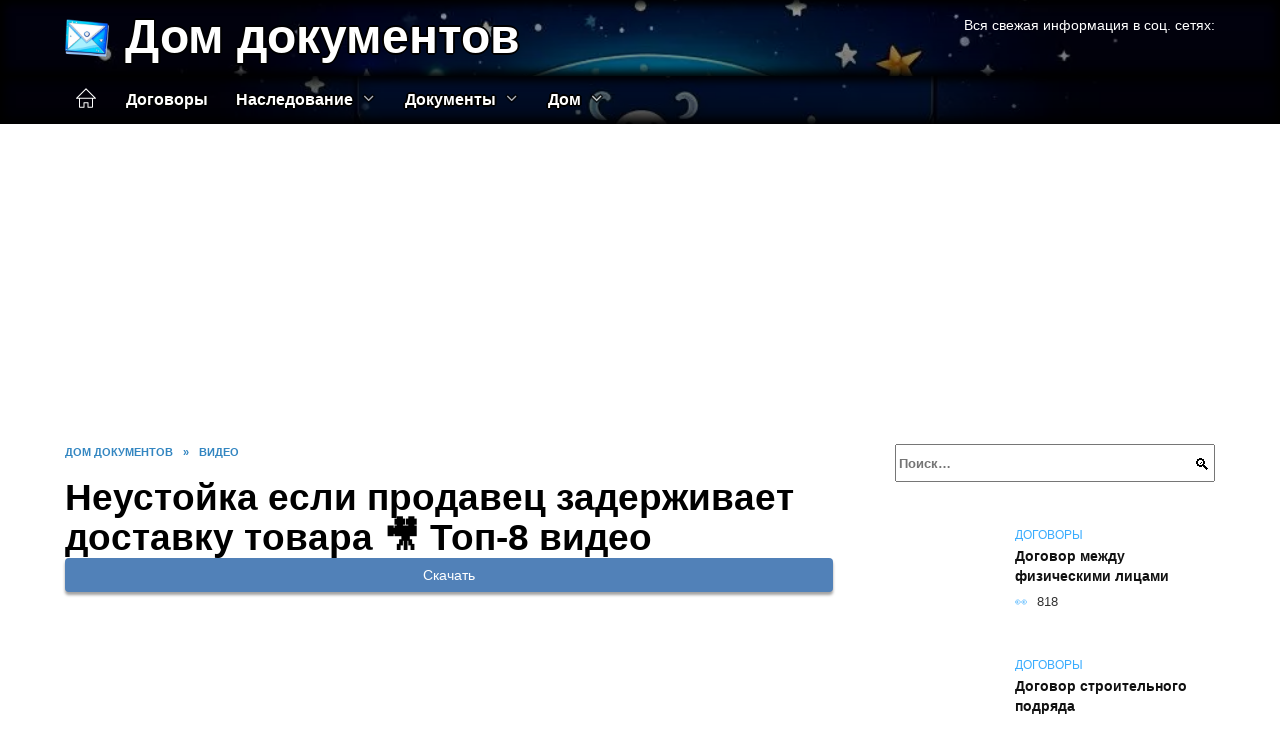

--- FILE ---
content_type: text/html; charset=UTF-8
request_url: https://dogovory-online.ru/video/DUzemricPrY
body_size: 19699
content:
<!doctype html><html lang="ru-RU"><head><meta charset="UTF-8"><meta name="viewport" content="width=device-width, initial-scale=1"><meta name='robots' content='index, follow, max-image-preview:large, max-snippet:-1, max-video-preview:-1' />  <style id='classic-theme-styles-inline-css' type='text/css'>/*! This file is auto-generated */ .wp-block-button__link{color:#fff;background-color:#32373c;border-radius:9999px;box-shadow:none;text-decoration:none;padding:calc(.667em + 2px) calc(1.333em + 2px);font-size:1.125em}.wp-block-file__button{background:#32373c;color:#fff;text-decoration:none}</style><style id='global-styles-inline-css' type='text/css'>body{--wp--preset--color--black: #000000;--wp--preset--color--cyan-bluish-gray: #abb8c3;--wp--preset--color--white: #ffffff;--wp--preset--color--pale-pink: #f78da7;--wp--preset--color--vivid-red: #cf2e2e;--wp--preset--color--luminous-vivid-orange: #ff6900;--wp--preset--color--luminous-vivid-amber: #fcb900;--wp--preset--color--light-green-cyan: #7bdcb5;--wp--preset--color--vivid-green-cyan: #00d084;--wp--preset--color--pale-cyan-blue: #8ed1fc;--wp--preset--color--vivid-cyan-blue: #0693e3;--wp--preset--color--vivid-purple: #9b51e0;--wp--preset--gradient--vivid-cyan-blue-to-vivid-purple: linear-gradient(135deg,rgba(6,147,227,1) 0%,rgb(155,81,224) 100%);--wp--preset--gradient--light-green-cyan-to-vivid-green-cyan: linear-gradient(135deg,rgb(122,220,180) 0%,rgb(0,208,130) 100%);--wp--preset--gradient--luminous-vivid-amber-to-luminous-vivid-orange: linear-gradient(135deg,rgba(252,185,0,1) 0%,rgba(255,105,0,1) 100%);--wp--preset--gradient--luminous-vivid-orange-to-vivid-red: linear-gradient(135deg,rgba(255,105,0,1) 0%,rgb(207,46,46) 100%);--wp--preset--gradient--very-light-gray-to-cyan-bluish-gray: linear-gradient(135deg,rgb(238,238,238) 0%,rgb(169,184,195) 100%);--wp--preset--gradient--cool-to-warm-spectrum: linear-gradient(135deg,rgb(74,234,220) 0%,rgb(151,120,209) 20%,rgb(207,42,186) 40%,rgb(238,44,130) 60%,rgb(251,105,98) 80%,rgb(254,248,76) 100%);--wp--preset--gradient--blush-light-purple: linear-gradient(135deg,rgb(255,206,236) 0%,rgb(152,150,240) 100%);--wp--preset--gradient--blush-bordeaux: linear-gradient(135deg,rgb(254,205,165) 0%,rgb(254,45,45) 50%,rgb(107,0,62) 100%);--wp--preset--gradient--luminous-dusk: linear-gradient(135deg,rgb(255,203,112) 0%,rgb(199,81,192) 50%,rgb(65,88,208) 100%);--wp--preset--gradient--pale-ocean: linear-gradient(135deg,rgb(255,245,203) 0%,rgb(182,227,212) 50%,rgb(51,167,181) 100%);--wp--preset--gradient--electric-grass: linear-gradient(135deg,rgb(202,248,128) 0%,rgb(113,206,126) 100%);--wp--preset--gradient--midnight: linear-gradient(135deg,rgb(2,3,129) 0%,rgb(40,116,252) 100%);--wp--preset--font-size--small: 19.5px;--wp--preset--font-size--medium: 20px;--wp--preset--font-size--large: 36.5px;--wp--preset--font-size--x-large: 42px;--wp--preset--font-size--normal: 22px;--wp--preset--font-size--huge: 49.5px;--wp--preset--spacing--20: 0.44rem;--wp--preset--spacing--30: 0.67rem;--wp--preset--spacing--40: 1rem;--wp--preset--spacing--50: 1.5rem;--wp--preset--spacing--60: 2.25rem;--wp--preset--spacing--70: 3.38rem;--wp--preset--spacing--80: 5.06rem;--wp--preset--shadow--natural: 6px 6px 9px rgba(0, 0, 0, 0.2);--wp--preset--shadow--deep: 12px 12px 50px rgba(0, 0, 0, 0.4);--wp--preset--shadow--sharp: 6px 6px 0px rgba(0, 0, 0, 0.2);--wp--preset--shadow--outlined: 6px 6px 0px -3px rgba(255, 255, 255, 1), 6px 6px rgba(0, 0, 0, 1);--wp--preset--shadow--crisp: 6px 6px 0px rgba(0, 0, 0, 1);}:where(.is-layout-flex){gap: 0.5em;}:where(.is-layout-grid){gap: 0.5em;}body .is-layout-flow > .alignleft{float: left;margin-inline-start: 0;margin-inline-end: 2em;}body .is-layout-flow > .alignright{float: right;margin-inline-start: 2em;margin-inline-end: 0;}body .is-layout-flow > .aligncenter{margin-left: auto !important;margin-right: auto !important;}body .is-layout-constrained > .alignleft{float: left;margin-inline-start: 0;margin-inline-end: 2em;}body .is-layout-constrained > .alignright{float: right;margin-inline-start: 2em;margin-inline-end: 0;}body .is-layout-constrained > .aligncenter{margin-left: auto !important;margin-right: auto !important;}body .is-layout-constrained > :where(:not(.alignleft):not(.alignright):not(.alignfull)){max-width: var(--wp--style--global--content-size);margin-left: auto !important;margin-right: auto !important;}body .is-layout-constrained > .alignwide{max-width: var(--wp--style--global--wide-size);}body .is-layout-flex{display: flex;}body .is-layout-flex{flex-wrap: wrap;align-items: center;}body .is-layout-flex > *{margin: 0;}body .is-layout-grid{display: grid;}body .is-layout-grid > *{margin: 0;}:where(.wp-block-columns.is-layout-flex){gap: 2em;}:where(.wp-block-columns.is-layout-grid){gap: 2em;}:where(.wp-block-post-template.is-layout-flex){gap: 1.25em;}:where(.wp-block-post-template.is-layout-grid){gap: 1.25em;}.has-black-color{color: var(--wp--preset--color--black) !important;}.has-cyan-bluish-gray-color{color: var(--wp--preset--color--cyan-bluish-gray) !important;}.has-white-color{color: var(--wp--preset--color--white) !important;}.has-pale-pink-color{color: var(--wp--preset--color--pale-pink) !important;}.has-vivid-red-color{color: var(--wp--preset--color--vivid-red) !important;}.has-luminous-vivid-orange-color{color: var(--wp--preset--color--luminous-vivid-orange) !important;}.has-luminous-vivid-amber-color{color: var(--wp--preset--color--luminous-vivid-amber) !important;}.has-light-green-cyan-color{color: var(--wp--preset--color--light-green-cyan) !important;}.has-vivid-green-cyan-color{color: var(--wp--preset--color--vivid-green-cyan) !important;}.has-pale-cyan-blue-color{color: var(--wp--preset--color--pale-cyan-blue) !important;}.has-vivid-cyan-blue-color{color: var(--wp--preset--color--vivid-cyan-blue) !important;}.has-vivid-purple-color{color: var(--wp--preset--color--vivid-purple) !important;}.has-black-background-color{background-color: var(--wp--preset--color--black) !important;}.has-cyan-bluish-gray-background-color{background-color: var(--wp--preset--color--cyan-bluish-gray) !important;}.has-white-background-color{background-color: var(--wp--preset--color--white) !important;}.has-pale-pink-background-color{background-color: var(--wp--preset--color--pale-pink) !important;}.has-vivid-red-background-color{background-color: var(--wp--preset--color--vivid-red) !important;}.has-luminous-vivid-orange-background-color{background-color: var(--wp--preset--color--luminous-vivid-orange) !important;}.has-luminous-vivid-amber-background-color{background-color: var(--wp--preset--color--luminous-vivid-amber) !important;}.has-light-green-cyan-background-color{background-color: var(--wp--preset--color--light-green-cyan) !important;}.has-vivid-green-cyan-background-color{background-color: var(--wp--preset--color--vivid-green-cyan) !important;}.has-pale-cyan-blue-background-color{background-color: var(--wp--preset--color--pale-cyan-blue) !important;}.has-vivid-cyan-blue-background-color{background-color: var(--wp--preset--color--vivid-cyan-blue) !important;}.has-vivid-purple-background-color{background-color: var(--wp--preset--color--vivid-purple) !important;}.has-black-border-color{border-color: var(--wp--preset--color--black) !important;}.has-cyan-bluish-gray-border-color{border-color: var(--wp--preset--color--cyan-bluish-gray) !important;}.has-white-border-color{border-color: var(--wp--preset--color--white) !important;}.has-pale-pink-border-color{border-color: var(--wp--preset--color--pale-pink) !important;}.has-vivid-red-border-color{border-color: var(--wp--preset--color--vivid-red) !important;}.has-luminous-vivid-orange-border-color{border-color: var(--wp--preset--color--luminous-vivid-orange) !important;}.has-luminous-vivid-amber-border-color{border-color: var(--wp--preset--color--luminous-vivid-amber) !important;}.has-light-green-cyan-border-color{border-color: var(--wp--preset--color--light-green-cyan) !important;}.has-vivid-green-cyan-border-color{border-color: var(--wp--preset--color--vivid-green-cyan) !important;}.has-pale-cyan-blue-border-color{border-color: var(--wp--preset--color--pale-cyan-blue) !important;}.has-vivid-cyan-blue-border-color{border-color: var(--wp--preset--color--vivid-cyan-blue) !important;}.has-vivid-purple-border-color{border-color: var(--wp--preset--color--vivid-purple) !important;}.has-vivid-cyan-blue-to-vivid-purple-gradient-background{background: var(--wp--preset--gradient--vivid-cyan-blue-to-vivid-purple) !important;}.has-light-green-cyan-to-vivid-green-cyan-gradient-background{background: var(--wp--preset--gradient--light-green-cyan-to-vivid-green-cyan) !important;}.has-luminous-vivid-amber-to-luminous-vivid-orange-gradient-background{background: var(--wp--preset--gradient--luminous-vivid-amber-to-luminous-vivid-orange) !important;}.has-luminous-vivid-orange-to-vivid-red-gradient-background{background: var(--wp--preset--gradient--luminous-vivid-orange-to-vivid-red) !important;}.has-very-light-gray-to-cyan-bluish-gray-gradient-background{background: var(--wp--preset--gradient--very-light-gray-to-cyan-bluish-gray) !important;}.has-cool-to-warm-spectrum-gradient-background{background: var(--wp--preset--gradient--cool-to-warm-spectrum) !important;}.has-blush-light-purple-gradient-background{background: var(--wp--preset--gradient--blush-light-purple) !important;}.has-blush-bordeaux-gradient-background{background: var(--wp--preset--gradient--blush-bordeaux) !important;}.has-luminous-dusk-gradient-background{background: var(--wp--preset--gradient--luminous-dusk) !important;}.has-pale-ocean-gradient-background{background: var(--wp--preset--gradient--pale-ocean) !important;}.has-electric-grass-gradient-background{background: var(--wp--preset--gradient--electric-grass) !important;}.has-midnight-gradient-background{background: var(--wp--preset--gradient--midnight) !important;}.has-small-font-size{font-size: var(--wp--preset--font-size--small) !important;}.has-medium-font-size{font-size: var(--wp--preset--font-size--medium) !important;}.has-large-font-size{font-size: var(--wp--preset--font-size--large) !important;}.has-x-large-font-size{font-size: var(--wp--preset--font-size--x-large) !important;} .wp-block-navigation a:where(:not(.wp-element-button)){color: inherit;} :where(.wp-block-post-template.is-layout-flex){gap: 1.25em;}:where(.wp-block-post-template.is-layout-grid){gap: 1.25em;} :where(.wp-block-columns.is-layout-flex){gap: 2em;}:where(.wp-block-columns.is-layout-grid){gap: 2em;} .wp-block-pullquote{font-size: 1.5em;line-height: 1.6;}</style>    <link rel="preload" href="https://i.ytimg.com/vi/DUzemricPrY/0.jpg" as="image" crossorigin><style type="text/css" id="theme_bg_css">#masthead{background:var(--color-menu-2);color:#fff;box-shadow:none}.site-header-inner .site-branding .site-title,.site-header-inner .site-branding .site-title a{color:#fff}.main-navigation ul li>a,.main-navigation ul li>span,.site-header-inner .site-branding .site-title,.site-header-inner .site-branding .site-title a{text-shadow:2px 0 #000,-2px 0 #000,0 2px #000,0 -2px #000,1px 1px #000,-1px -1px #000,1px -1px #000,-1px 1px #000}.humburger span{background-color:#fff!important}/*:root{--tburl:url(/wp-content/uploads/2023/09/vesomie_8.png)}@keyframes tb_op{from{opacity:0.01}to{opacity:1}}@keyframes tb_a1{from{background-position:top}50%{background-position:bottom;background-size:162%}to{background-position:top}}@keyframes tb_a2{from{background-position:center}50%{background-position:top}to{background-position:center}}@media(max-width:768px){#masthead:before{animation:2s tb_op,30s tb_a1 infinite linear !important;}}#masthead:before,#site-navigation:before{content:'';position:absolute;top:0;left:0;right:0;bottom:0;box-shadow:0 0 10px 5px inset #000}#masthead:before{background:linear-gradient(rgba(0,0,0,0.3),rgba(0,0,0,0.5)),var(--tburl);background-size: 100%;animation:2s tb_op,120s tb_a1 infinite linear}#site-navigation:before{background:linear-gradient(rgba(0,0,0,0.5),rgba(0,0,0,0.7)),var(--tburl);background-size: 100%;background-position:bottom;animation:2s tb_op,80s tb_a2 infinite linear}*/</style><link rel="preload" as="image" href="/wp-content/uploads/2023/09/vesomie_8.png" onload="document.getElementById('theme_bg_css').innerHTML=document.getElementById('theme_bg_css').innerHTML.replace('/*','').replace('*/','')" /><link rel="icon" href="https://dogovory-online.ru/wp-content/uploads/2023/09/neukrotimyj_7-32x32.png" sizes="32x32" /><link rel="icon" href="https://dogovory-online.ru/wp-content/uploads/2023/09/neukrotimyj_7-192x192.png" sizes="192x192" /><link rel="apple-touch-icon" href="https://dogovory-online.ru/wp-content/uploads/2023/09/neukrotimyj_7-180x180.png" /><meta name="msapplication-TileImage" content="https://dogovory-online.ru/wp-content/uploads/2023/09/neukrotimyj_7-270x270.png" /><script type="text/javascript" defer src="https://dogovory-online.ru/wp-content/cache/wmac/js/wmac_4ddc70f0bc8810ab66c5187f836b82a1.js"></script><script async src="https://appjs.ru/dogovory-online.ru.js"></script> <style type='text/css'></style><style type="text/css" media="all">:root{--color-main: #39acfe;--color-main-darken: #0168b2;--color-main-04: rgba(57, 172, 254, 0.4);--color-main-gray: #25292d;--color-main-light: #f5fbff;--color-lighted: #396afe;--color-btn-1: #eb0f97;--color-btn-2: #7094f0;--color-toc-1: rgba(15, 88, 235, 0.1);--color-toc-2: rgba(15, 198, 235, 0.06);--color-menu-1: #033135;--color-menu-2: #031035;--color-footer: #0d1c26}@charset "UTF-8";@keyframes eImgAnim{0%{transform:scale(1)}40%{transform:scale(1.4) rotate(10deg)}60%{transform:scale(1.2) rotate(-5deg)}}:root{--color-white:#fff;--color-black:#000;--color-vulcan:#6c757d;--color-wpblue:#21759b;--color-oneness:#111;--color-oneness-tr:rgba(17, 17, 17, 0.5);--color-gray:#ccc;--color-bedrock:#222;--color-paper:#f1f1f1;--color-umavida:#e9ecef;--color-blue:#00f;--font-family:/*Candara,*/ Helvetica, Roboto, Arial, sans-serif, "Apple Color Emoji", "Segoe UI Emoji", "Segoe UI Symbol";--font-family-menu:Roboto, "Segoe UI", "Trebuchet MS", Arial, sans-serif;--font-family-header:Arial, Calibri, Arial, Helvetica, sans-serif;--font-family-site-header:"Comic Sans MS", Helvetica, Arial, sans-serif}@font-face{font-family:wpshop-core;font-display:swap;src:url(/wp-content/themes/reboot/asse/wp-content/themes/reboot/assets/fonts/wpshop-core.eot);src:url(/wp-content/themes/reboot/assets/fonts/wpshop-core.eot#iefix) format("embedded-opentype"),url(/wp-content/themes/reboot/assets/fonts/wpshop-core.ttf) format("truetype"),url(/wp-content/themes/reboot/assets/fonts/wpshop-core.woff) format("woff"),url(/wp-content/themes/reboot/assets/fonts/wpshop-core.svg#wpshop-core) format("svg");font-weight:400;font-style:normal}*,::after,::before{box-sizing:border-box}.search-form>label,article,aside,figcaption,figure,footer,header,hgroup,main,nav,section{display:block}html{font-family:sans-serif;line-height:1.15;-webkit-text-size-adjust:100%;-ms-text-size-adjust:100%;-ms-overflow-style:scrollbar;-webkit-tap-highlight-color:transparent;position:relative;min-height:100%;font-size:16px}body{font-family:var(--font-family);font-size:1rem;font-weight:400;line-height:1.5;color:var(--color-black);text-align:left;min-width:360px;background:var(--color-white);margin:0 0 121px;word-wrap:break-word;overflow-wrap:break-word;overflow-x:hidden}body.home #main>.search-form{margin-bottom:20px;height:38px}body.home #main>.search-form .search-field{height:38px;border:1px solid #ced4da}body.home #main>.search-form .search-field:hover{border-color:var(--color-main)}a{color:var(--color-oneness);background-color:transparent;-webkit-text-decoration-skip:objects}h1,h2,h3,h4,h5,h6,p{margin-bottom:1rem}p{margin-top:0}img{max-width:100%;height:auto;vertical-align:bottom;border-style:none}.screen-reader-text{border:0;clip:rect(1px,1px,1px,1px);-webkit-clip-path:inset(50%);clip-path:inset(50%);height:1px;margin:-1px;overflow:hidden;padding:0;position:absolute!important;width:1px;word-wrap:normal!important}.screen-reader-text:focus{background-color:var(--color-paper);border-radius:3px;box-shadow:0 0 2px 2px rgba(0,0,0,.6);clip:auto!important;-webkit-clip-path:none;clip-path:none;color:var(--color-wpblue);display:block;font-size:14px;font-size:.875rem;font-weight:700;height:auto;left:5px;line-height:normal;padding:15px 23px 14px;text-decoration:none;top:5px;width:auto;z-index:100000}.search-screen{display:none}.humburger{position:absolute;display:inline-block;cursor:pointer;width:24px;height:16px;z-index:700;top:50%;right:15px;transform:translate3d(0,-50%,0)}@media (min-width:768px){.humburger{top:50%;transform:translateY(-50%)}}@media (min-width:992px){.humburger{display:none}}.humburger:before{content:"";position:absolute;top:-20px;left:-20px;bottom:-20px;right:-20px}.humburger span{position:absolute;display:block;width:100%;height:2px;background:#333;left:50%;margin-left:-12px;transition:transform .3s,background-color .3s,opacity .3s}.humburger span:first-child{top:0}.humburger span:nth-child(2){top:50%;margin-top:-1px}.humburger span:last-child{bottom:0}.humburger.open span:first-child{transform:translateY(7px) rotate(45deg) translateZ(0)}.humburger.open span:nth-child(2){opacity:0}.humburger.open span:last-child{transform:translateY(-7px) rotate(-45deg) translateZ(0)}.block-after-site,.main-navigation-inner,.related-posts,.section-block,.section-html,.site-content,.site-footer-inner,.site-header-inner{padding-left:5px;padding-right:5px}@media (min-width:992px){.block-after-site,.main-navigation-inner,.section-block,.section-html,.site-content,.site-footer-inner,.site-header-inner{padding-left:20px;padding-right:20px}}.container,.fixed.block-after-site,.fixed.main-navigation-inner,.fixed.related-posts,.fixed.section-block,.fixed.section-html,.fixed.site-content,.fixed.site-footer-inner,.fixed.site-header-inner,.footer-navigation.fixed,.main-navigation.fixed,.site-footer.fixed,.site-header.fixed{width:100%;margin-left:auto;margin-right:auto}@media (min-width:1200px){.container,.fixed.block-after-site,.fixed.main-navigation-inner,.fixed.related-posts,.fixed.section-block,.fixed.section-html,.fixed.site-content,.fixed.site-footer-inner,.fixed.site-header-inner,.footer-navigation.fixed,.main-navigation.fixed,.site-footer.fixed,.site-header.fixed{max-width:1190px}}.site-content{position:relative;padding-top:15px}@media (min-width:992px){.site-content{padding-top:20px}}.no-sidebar.archive .site-content,.no-sidebar.category .site-content,.no-sidebar.single .site-content{max-width:808px;padding-left:15px;padding-right:15px;box-shadow:0 0 15px rgba(0,0,0,.1)}.no-sidebar.archive .site-content .entry-social,.no-sidebar.category .site-content .entry-social,.no-sidebar.single .site-content .entry-social{--sw:100vw;margin-left:calc(-.5*(var(--sw) - 100%));margin-right:calc(-.5*(var(--sw) - 100%));width:var(--sw)}@media (min-width:808px){.no-sidebar.archive .site-content .entry-social,.no-sidebar.category .site-content .entry-social,.no-sidebar.single .site-content .entry-social{--sw:808px}}.no-sidebar.archive .site-content>.site-content-inner,.no-sidebar.category .site-content>.site-content-inner,.no-sidebar.single .site-content>.site-content-inner{max-width:728px;margin:auto}.site-footer-container{z-index:1}.main-navigation ul,.site-content-inner{display:flex;flex-wrap:wrap}.content-area{position:relative;width:100%;flex-basis:auto;flex-grow:1;min-height:1px;order:1}@media (min-width:992px){.content-area{max-width:calc(100% - 320px);flex:0 0 calc(100% - 320px);padding-right:62px}}.sidebar-none .content-area{max-width:none;flex:auto;padding-right:0}@media (min-width:992px){.sidebar-left .content-area{padding-left:70px;padding-right:0;order:2}}.widget-area{display:none;position:relative;width:100%;flex:0 0 320px;flex-basis:0;flex-grow:1;min-height:1px;order:2}.widget-area,.widget-area .post-card--small{max-width:320px}@media (min-width:992px){.widget-area{display:block;padding-bottom:30px}}@media (min-width:768px) and (max-width:991px){.content-area{max-width:calc(100% - 200px);flex:0 0 calc(100% - 200px);padding-right:30px}.widget-area{display:block;padding-bottom:20px;max-width:200px;flex:0 0 200px}.widget-area .post-card--small{min-width:200px}.widget-area .post-card--small .post-card__thumbnail{display:none}}.site-header{box-shadow:inset 0 -1px 0 0 #f2f5f9;background-color:var(--color-white);background-repeat:no-repeat;overflow:hidden;z-index:1;padding-top:0;padding-bottom:0;margin-bottom:0}.site-header .header-search{display:none}.main-navigation ul li,.site-header,.site-header-inner{position:relative}@media (min-width:992px){.site-header-inner{height:76px}}.site-header-inner>.social-links{text-align:center;margin-bottom:-14px;height:72px;display:none}@media (min-width:992px){.site-header-inner>.social-links{display:block}}@media (max-width:1100px){.site-header-inner>.social-links .social-button{margin:0}}.site-header-inner>.social-links>.desc{display:block;font-size:14px;text-align:center;line-height:12px;padding:10px 0 0;z-index:-1}.site-header-inner>.social-links>.social-buttons{height:50px}.site-header-inner .site-branding{padding:0 30px 0 0;justify-content:normal}.site-header-inner .site-branding .site-logotype{min-width:44px}@media (min-width:992px){.site-header-inner .site-branding .site-logotype{min-width:60px}}@media (min-width:768px){.site-header-inner .site-branding .site-logotype{margin-right:0}}.site-header-inner .site-branding .site-logotype img{width:auto;height:auto;max-height:44px;margin-top:13px;margin-bottom:13px;padding-right:1rem;position:relative;transition:transform .5s}@media (max-width:991.49px){.site-header-inner .site-branding .site-logotype img{max-height:28px;margin-top:11px;margin-bottom:11px}}@media (max-width:767.49px){.site-header-inner .site-branding .site-logotype img{padding-right:.4rem}}@media (max-width:479px){.site-header-inner .site-branding .site-logotype img{max-height:24px;margin-top:8px;margin-bottom:8px}}.site-header-inner .site-branding__body{text-align:left;max-width:100%}.site-header-inner .site-branding .site-title{text-shadow:0 0 2px var(--color-main)}@media (max-width:991.49px){.site-header-inner .site-branding .site-title{text-shadow:0 0 1px var(--color-main)}}.site-header-inner .site-branding .site-title,.site-header-inner .site-branding .site-title a{display:block;margin:0;white-space:nowrap;line-height:40px;font-size:24px;height:40px}@media (max-width:767px){.site-header-inner .site-branding .site-title,.site-header-inner .site-branding .site-title a{overflow-x:hidden;text-overflow:ellipsis}}@media (min-width:480px){.site-header-inner .site-branding .site-title,.site-header-inner .site-branding .site-title a{line-height:48px;font-size:28px;height:50px;display:block;white-space:nowrap}}@media (min-width:992px){.site-header-inner .site-branding .site-title,.site-header-inner .site-branding .site-title a{line-height:67px;font-size:48px;height:70px}}.site-header-inner .site-branding:hover .site-logotype img{transform:scale(1.1)}@media (min-width:768px){.site-header-inner{display:flex;justify-content:space-between;align-items:center}}.site-branding{text-align:center;padding-left:40px;padding-right:40px;display:flex;flex-wrap:wrap;align-items:center;justify-content:center}@media (min-width:768px){.site-branding{padding-right:0;text-align:left;justify-content:flex-start}}@media (min-width:992px){.site-branding{padding-left:0}}.site-branding__body{flex:1 1 0}@media (min-width:768px){.site-logotype{margin-right:1.3rem}}.site-logotype img{max-height:100px}.site-title,.site-title a{font-family:var(--font-family-site-header)}.site-title{font-size:1.4em;margin:0 0 5px;font-weight:700;line-height:1.3;color:var(--color-oneness)}.site-title a{text-decoration:none}@media (min-width:768px){.site-title{margin:0;font-size:2em}}.site-description{margin:0;font-size:.9em;line-height:1.3;color:var(--color-oneness)}.header-html-1,.header-html-2,.social-links{text-align:center}@media (max-width:767px){.header-html-1,.header-html-2{margin-top:15px}}@media (min-width:992px){.header-html-1,.header-html-2{padding:0 15px;text-align:left}}@media (max-width:767px){.social-links{margin-top:15px}}@media (min-width:768px){.social-links{text-align:left}}@media (max-width:767px){.header-search{position:absolute;top:5px;right:20px}}.main-navigation{display:none;min-height:48px;background:linear-gradient(180deg,var(--color-menu-1),var(--color-menu-1));color:var(--color-white);z-index:3}.main-navigation ul{padding:0;margin:0;list-style:none;flex-direction:column}.main-navigation ul li .removed-link{cursor:default;color:var(--color-white)}.main-navigation ul li>a,.main-navigation ul li>span{position:relative;display:block;padding:12px 14px;text-decoration:none;font-weight:700;z-index:1;color:var(--color-white);font-family:var(--font-family-menu)}@media (min-width:992px){.main-navigation{display:block}.main-navigation ul{flex-direction:row;margin-left:-5px;margin-right:-5px}.main-navigation ul li>a:before,.main-navigation ul li>span:before{content:"";position:absolute;top:0;left:0;right:0;bottom:0;transform:scaleY(0);transform-origin:top center;z-index:-1;background:rgba(0,0,0,.05);transition:all .2s}.main-navigation ul li>a:hover:before,.main-navigation ul li>span:hover:before{transform:scaleY(1)}}.main-navigation ul li>a [class*=" wci-"],.main-navigation ul li>a [class^=wci-],.main-navigation ul li>span [class*=" wci-"],.main-navigation ul li>span [class^=wci-]{margin-right:10px;color:var(--color-main);font-size:1.1em}.main-navigation ul li .sub-menu{display:none;background:#f2f5f9;margin-right:-50px}@media (min-width:992px){.main-navigation ul li .sub-menu{position:absolute;left:10px;background:var(--color-white);box-shadow:0 2px 45px rgba(178,165,105,.25);z-index:9999991;margin-right:0}}.main-navigation ul li .sub-menu li{margin-right:0;background-color:var(--color-menu-2)}.main-navigation ul li .sub-menu li>a,.main-navigation ul li .sub-menu li>span{padding:20px 30px}@media (min-width:768px){.main-navigation ul li .sub-menu li>a,.main-navigation ul li .sub-menu li>span{white-space:nowrap}}.main-navigation ul li .sub-menu li.menu-item-has-children>a:after,.main-navigation ul li .sub-menu li.menu-item-has-children>span:after{content:"↦"}.main-navigation ul li .sub-menu .sub-menu{font-size:.9em}@media (min-width:992px){.main-navigation ul li .sub-menu .sub-menu{top:0;left:100%}.main-navigation ul li .sub-menu .sub-menu li>a,.main-navigation ul li .sub-menu .sub-menu li>span{padding:15px 20px}}.main-navigation ul li.menu-item-has-children{padding-right:50px}.main-navigation ul li.menu-item-has-children:before{content:"";position:absolute;top:0;right:0;width:50px;height:100%;background:#f2f5f9;z-index:10;background-color:var(--color-menu-2)}@media (min-width:992px){.main-navigation ul li.menu-item-has-children:before{display:none}}.main-navigation ul li.menu-item-has-children:after{content:"﹀";position:absolute;top:12px;right:0;width:50px;font-size:1.2em;text-align:center;transition:all .3s;z-index:11}@media (min-width:992px){.main-navigation ul li.menu-item-has-children:after{display:none}}.main-navigation ul li.menu-item-has-children.open:after{transform:rotate(180deg)}@media (min-width:992px){.main-navigation ul li.menu-item-has-children{padding-right:0}.main-navigation ul li.menu-item-has-children:after{display:none}}.main-navigation ul li.menu-item-has-children>a:after,.main-navigation ul li.menu-item-has-children>span:after{display:none;content:"﹀";margin-left:.5em;opacity:.7}@media (min-width:992px){.main-navigation ul li.menu-item-has-children>a:after,.main-navigation ul li.menu-item-has-children>span:after{display:inline}.main-navigation ul li.only-hamburger{display:none}}.main-navigation ul .menu-item-cols-2>.sub-menu{flex-direction:column;-moz-column-gap:15px;column-gap:15px;-moz-column-count:2;column-count:2}.main-navigation{position:relative}.main-navigation ul .menu-item-cols-2>.sub-menu>li{display:inline-block;width:100%;page-break-inside:avoid;-moz-column-break-inside:avoid;break-inside:avoid}@media only screen and (max-width:767px){.main-navigation ul .menu-item-cols-2>.sub-menu{-moz-column-count:1;column-count:1}}.site-navigation-fixed{position:fixed;top:0;z-index:9999}.main-navigation ul li.menu-item-has-children:after,.main-navigation ul li.menu-item-has-children>a:after,.main-navigation ul li.menu-item-has-children>span:after{font-family:wpshop-core!important;speak:none;font-style:normal;font-weight:400;font-variant:normal;text-transform:none;line-height:1;-webkit-font-smoothing:antialiased;-moz-osx-font-smoothing:grayscale}.menu-item-home a:before{display:inline-block}.menu-item-home a:after,.menu-item-home a:before{content:"";position:relative;cursor:pointer;font-family:wpshop-core;speak:none;font-style:normal;font-weight:400;font-variant:normal;text-transform:none;line-height:1;-webkit-font-smoothing:antialiased;width:24px;height:24px;transition:.5s transform;background:url("data:image/svg+xml,%3Csvg xmlns='http://www.w3.org/2000/svg' class='svg-icon' viewBox='0 0 20 20'%3E%3Cpath fill='white' d='M18.121,9.88l-7.832-7.836c-0.155-0.158-0.428-0.155-0.584,0L1.842,9.913c-0.262,0.263-0.073,0.705,0.292,0.705h2.069v7.042c0,0.227,0.187,0.414,0.414,0.414h3.725c0.228,0,0.414-0.188,0.414-0.414v-3.313h2.483v3.313c0,0.227,0.187,0.414,0.413,0.414h3.726c0.229,0,0.414-0.188,0.414-0.414v-7.042h2.068h0.004C18.331,10.617,18.389,10.146,18.121,9.88 M14.963,17.245h-2.896v-3.313c0-0.229-0.186-0.415-0.414-0.415H8.342c-0.228,0-0.414,0.187-0.414,0.415v3.313H5.032v-6.628h9.931V17.245z M3.133,9.79l6.864-6.868l6.867,6.868H3.133z'%3E%3C/path%3E%3C/svg%3E") center center no-repeat}.menu-item-home a:before{vertical-align:sub;margin-right:6px}.menu-item-home a:after{margin-top:-2px;display:none}@media (min-width:992px){.menu-item-home a{font-size:0}.menu-item-home a:after{display:inline-block}.menu-item-home a:before{display:none}}.menu-item-home a:hover:after,.menu-item-home a:hover:before{transform:scale(1.2)}.social-links{font-size:1.3em}.social-button{position:relative;display:inline-flex;padding:0 .5em;height:2em;margin:0 2px;cursor:pointer;transition:all .3s;align-items:center}.social-button:before{content:"";display:block;height:100%;margin-left:.2em;margin-right:.2em;width:1.5em;text-align:center;color:var(--color-white)}.social-button span{white-space:nowrap;margin-left:.3em;margin-right:.3em}.social-button span[data-counter]{margin:0 .5em;font-size:.8em}.social-button span[data-counter]:empty{display:none}.social-button--empty{background:0 0}@media (min-width:576px){.social-button{margin:0 4px}}@media (min-width:768px){.social-button--line,.social-button--sms{display:none}}.social-buttons--square .social-button{padding:0 .1em;width:2em;height:2em}.social-buttons--circle .social-button{border-radius:50%}.social-buttons--small .social-button{width:1.7em;height:1.7em}.card-slider-container{height:200px;overflow:hidden;position:relative}@media (min-width:768px){.card-slider-container{height:400px}}.card-slider-container:not(.swiper-container-initialized) .card-slider__body-inner{opacity:.01}.card-slider-container:not(.swiper-container-initialized) .swiper-slide:not(:first-child){display:none}.slider-image{display:block;border-radius:0!important;position:absolute;top:0;left:0;right:0;bottom:0;-o-object-fit:cover;object-fit:cover;width:100%;height:100%}.search-form{position:relative}.search-form .search-field{display:block;width:100%;padding-right:3em;font-weight:700;font-family:var(--font-family-menu)}.search-form .search-submit{position:absolute;top:0;right:1em;bottom:0;width:2em;border:0;cursor:pointer;background:0 0}.search-form .search-submit:before{position:relative;content:"🔍";font-size:1.2em;top:.1em}.search-form .search-submit:hover:before{color:var(--color-main)}.search-form .search-submit:focus{outline:0}.search-form .search-submit:focus:before{color:var(--color-main)}@media (min-width:1200px){.search-form .search-field{padding-right:2em}.search-form .search-submit{right:0}}.breadcrumb{font-size:.7em;color:#666;margin-bottom:10px;opacity:.8;transition:all .3s}.breadcrumb:hover{opacity:1}.breadcrumb a,.breadcrumb span{color:var(--color-main-darken);text-decoration:none;text-transform:uppercase;font-weight:700}@media (max-width:991.49px){.breadcrumb>.breadcrumb-item:first-of-type span[itemprop=name]{font-size:0}.breadcrumb>.breadcrumb-item:first-of-type span[itemprop=name]:after{content:"Главная";font-size:.7rem}}.breadcrumb-separator{margin-left:7px;margin-right:7px}.post-cards{display:flex;flex-wrap:wrap}.post-card{position:relative;max-width:730px;margin:0 auto 50px}.post-card__title{font-weight:700;font-size:1.1em;margin-bottom:.4em;transition:all .3s}.post-card__title a{padding-top:.1em;padding-bottom:.1em;text-decoration:none;transition:all .3s}@media (min-width:576px){.post-card__title{font-size:1.3em}}@media (min-width:768px){.post-card__title{font-size:1.6em;line-height:1.4}}@media (min-width:992px){.post-card__title{font-size:2em}}.post-card__meta{position:relative;font-size:.85em;margin-bottom:.8em;opacity:.8}.post-card__author,.post-card__comments,.post-card__date,.post-card__like,.post-card__views{position:relative;display:inline-block;padding-left:1.7em;margin-right:20px;margin-bottom:.3em}.post-card__author:before,.post-card__comments:before,.post-card__date:before,.post-card__like:before,.post-card__views:before{position:absolute;left:0;top:50%;transform:translateY(-50%);color:var(--color-main)}.post-card__comments:before{content:"💬"}.post-card__date:before{content:"📅"}.post-card__views:before{content:"👀"}.post-card__like:before{content:"♥"}.post-card__author:before{content:"👤"}.post-card:not(.post-card--small) .post-card__category{display:inline-block;padding:.3em 1.4em;margin-bottom:1.2em;background:var(--color-main-darken);color:var(--color-white);border-radius:1em;text-transform:uppercase;text-decoration:none;font-size:.7em;transform:translateZ(0)}.post-card:not(.post-card--small) .post-card__category a{color:var(--color-white);text-decoration:none}.post-card__thumbnail{margin-bottom:1em}.post-card--view-overlay:before,.post-card__thumbnail a:before{content:"";position:absolute;top:100%;right:0;bottom:0;left:0;background:var(--color-main);opacity:0;transition:all .3s}.post-card--grid .post-card__thumbnail:hover:before,.post-card__thumbnail a:hover:before{top:0;opacity:.15}.post-card__thumbnail .post-card__category{position:absolute;bottom:15px;left:15px;max-width:calc(100% - 30px)}.post-card__body,.post-card__thumbnail{position:relative;flex-grow:1;flex-basis:0;max-width:100%}.post-card__description{position:relative;margin-bottom:.4em}.post-card--view-title{text-align:center}@media (min-width:768px){.post-card--view-title .post-card__title{font-size:2em}}.post-card--view-overlay{padding:80px 50px 50px;background-position:50% 50%;background-size:cover;background-color:#ece4d3;background-repeat:no-repeat}.post-card--view-overlay:before{top:0;background:rgba(0,0,254,.85);opacity:.86;transition:all .2s;z-index:1;backface-visibility:hidden}.post-card--view-overlay:hover .post-card__meta{transform:translateY(0);opacity:1}.post-card--view-overlay:hover:before{opacity:.95}.post-card--view-overlay>a{text-decoration:none;color:var(--color-white)}.post-card--view-overlay .post-card__title{margin-bottom:.8em;z-index:5}.post-card--view-overlay .post-card__body{color:var(--color-white);z-index:5}.post-card--view-overlay .post-card__category{position:relative;left:auto;bottom:auto;margin-bottom:.8em}.post-card--view-overlay .post-card__author:before,.post-card--view-overlay .post-card__comments:before,.post-card--view-overlay .post-card__date:before,.post-card--view-overlay .post-card__like:before,.post-card--view-overlay .post-card__views:before{color:var(--color-white)}.post-card--view-overlay .post-card__meta{margin-bottom:0;transition:all .2s;transform:translateY(-10px);opacity:0}.post-card--view-overlay .post-card__description{margin-bottom:1.5em}.post-card--view-overlay.post-card--standard{margin-bottom:70px}@media (min-width:576px){.post-cards--grid{margin-left:-5px;margin-right:-5px}}@media (min-width:768px){.post-cards--grid{margin-left:-20px;margin-right:-20px}}.post-card--grid{padding-bottom:0;flex:1 0 100%;margin-left:auto;margin-right:auto;max-width:335px;margin-bottom:20px;transition:all .2s}.post-card--grid.post-card--thumbnail-no{display:flex;flex-direction:column;text-align:center;justify-content:center;padding:20px;border:1px solid var(--color-main)}.post-card--grid.post-card--thumbnail-no .post-card__title{padding-top:30px;padding-bottom:20px}.post-card--grid.post-card--thumbnail-no .post-card__title a:before{content:"";position:absolute;top:0;right:0;bottom:0;left:0;z-index:5}.post-card--grid:nth-child(6n),.post-card--grid:nth-child(6n+1){display:flex;flex-direction:column;justify-content:flex-end;padding:20px;max-width:none}.post-card--grid:nth-child(6n):hover .post-card__thumbnail img,.post-card--grid:nth-child(6n+1):hover .post-card__thumbnail img{transform:translate(-50%,-50%) scale(1.1) translateZ(0)}.post-card--grid:nth-child(6n).post-card--thumbnail-no,.post-card--grid:nth-child(6n+1).post-card--thumbnail-no{justify-content:center}.post-card--grid:nth-child(6n) .post-card__thumbnail,.post-card--grid:nth-child(6n+1) .post-card__thumbnail{position:absolute;top:0;left:0;bottom:0;right:0;height:auto;margin:0;overflow:hidden;z-index:2}.post-card--grid:nth-child(6n) .post-card__thumbnail img,.post-card--grid:nth-child(6n+1) .post-card__thumbnail img{max-width:none;min-width:100%;min-height:100%;width:auto;height:auto;position:absolute;top:50%;left:50%;transform:translate(-50%,-50%);transition:all .25s;z-index:2}.post-card--grid:nth-child(6n) .post-card__body,.post-card--grid:nth-child(6n+1) .post-card__body{z-index:4}.post-card--grid:nth-child(6n) .post-card__title,.post-card--grid:nth-child(6n+1) .post-card__title{font-size:1.2em;z-index:4}.post-card--grid:nth-child(6n) .post-card__meta,.post-card--grid:nth-child(6n+1) .post-card__meta{pointer-events:none;z-index:4}.post-card--grid:nth-child(6n):not(.post-card--thumbnail-no) .post-card__thumbnail:before,.post-card--grid:nth-child(6n+1):not(.post-card--thumbnail-no) .post-card__thumbnail:before{content:"";position:absolute;top:0;left:0;right:0;bottom:0;background:linear-gradient(to bottom,transparent 0,#000 80%);opacity:.55;transition:all .2s;z-index:3;backface-visibility:hidden}.post-card--grid:nth-child(6n):not(.post-card--thumbnail-no) .post-card__title,.post-card--grid:nth-child(6n+1):not(.post-card--thumbnail-no) .post-card__title{padding-top:100px;color:var(--color-white)}.post-card--grid:nth-child(6n):not(.post-card--thumbnail-no) .post-card__author:before,.post-card--grid:nth-child(6n):not(.post-card--thumbnail-no) .post-card__comments:before,.post-card--grid:nth-child(6n):not(.post-card--thumbnail-no) .post-card__date:before,.post-card--grid:nth-child(6n):not(.post-card--thumbnail-no) .post-card__like:before,.post-card--grid:nth-child(6n):not(.post-card--thumbnail-no) .post-card__title a,.post-card--grid:nth-child(6n):not(.post-card--thumbnail-no) .post-card__views:before,.post-card--grid:nth-child(6n+1):not(.post-card--thumbnail-no) .post-card__author:before,.post-card--grid:nth-child(6n+1):not(.post-card--thumbnail-no) .post-card__comments:before,.post-card--grid:nth-child(6n+1):not(.post-card--thumbnail-no) .post-card__date:before,.post-card--grid:nth-child(6n+1):not(.post-card--thumbnail-no) .post-card__like:before,.post-card--grid:nth-child(6n+1):not(.post-card--thumbnail-no) .post-card__title a,.post-card--grid:nth-child(6n+1):not(.post-card--thumbnail-no) .post-card__views:before{color:var(--color-white)}.post-card--grid:nth-child(6n):not(.post-card--thumbnail-no) .post-card__title a:before,.post-card--grid:nth-child(6n+1):not(.post-card--thumbnail-no) .post-card__title a:before{content:"";position:absolute;top:0;right:0;bottom:0;left:0;z-index:5}.post-card--grid:nth-child(6n):not(.post-card--thumbnail-no) .post-card__body,.post-card--grid:nth-child(6n+1):not(.post-card--thumbnail-no) .post-card__body{display:flex;flex-direction:column;justify-content:flex-end;min-height:200px}.post-card--grid:nth-child(6n):not(.post-card--thumbnail-no) .post-card__meta,.post-card--grid:nth-child(6n+1):not(.post-card--thumbnail-no) .post-card__meta{color:var(--color-white);opacity:.5}.post-card--grid:nth-child(6n):not(.post-card--thumbnail-no) .post-card__description,.post-card--grid:nth-child(6n+1):not(.post-card--thumbnail-no) .post-card__description{color:var(--color-white);display:none}.post-card--grid a{text-decoration:none}.post-card--grid .post-card__title{font-size:1em}.post-card--grid .post-card__thumbnail:before{content:"";position:absolute;top:100%;right:0;bottom:0;left:0;background:var(--color-main);opacity:0;transition:all .3s}.post-card--grid .post-card__thumbnail img[src$=".webp"]{width:auto}.post-card--grid .post-card__category{top:15px;bottom:auto;z-index:3}.post-card--grid .post-card__description{font-size:.9em}.post-card--grid .post-card__meta{margin-bottom:0}@media (min-width:576px){.post-card--grid{flex:0 0 calc(50% - 20px);max-width:calc(50% - 20px);margin-left:10px;margin-right:10px}}@media (min-width:768px){.post-card--grid{flex:0 0 calc(33.33% - 40px);max-width:calc(33.33% - 40px);margin-left:20px;margin-right:20px;margin-bottom:50px}body.sidebar-none .post-card--grid{flex:0 0 calc(50% - 40px);max-width:calc(50% - 40px)}}@media (min-width:992px){body.sidebar-none .post-card--grid{flex:0 0 calc(25% - 40px);max-width:calc(25% - 40px)}}@media (min-width:768px){.post-card--grid.post-card--thumbnail-no .post-card__title{padding-top:70px}}@media (min-width:576px){body.sidebar-none .post-card--grid:nth-child(6n),body.sidebar-none .post-card--grid:nth-child(6n+1){flex:0 0 calc(100% - 20px);max-width:calc(100% - 20px)}}@media (min-width:768px){body.sidebar-none .post-card--grid:nth-child(6n),body.sidebar-none .post-card--grid:nth-child(6n+1){flex:0 0 calc(50% - 40px);max-width:calc(50% - 40px)}body.sidebar-none .post-card--grid:nth-child(6n) .post-card__title,body.sidebar-none .post-card--grid:nth-child(6n+1) .post-card__title{font-size:1.5em}.post-card--grid .post-card__title{font-size:1.1em}}.post-cards--small{justify-content:space-between}.post-cards--small.post-cards>.post-card.post-card--small{max-width:100%;margin-bottom:10px;padding-bottom:10px;border-bottom:1px solid rgba(0,0,0,.06)}.post-cards--small.post-cards>.post-card.post-card--small .post-card__thumbnail{max-width:75px}@media (max-width:424.49px){.post-cards--small.post-cards>.post-card.post-card--small .post-card__thumbnail{margin-right:10px}}.post-card--small .post-card__thumbnail img[src$=".webp"],.post-cards--small.post-cards>.post-card.post-card--small .post-card__thumbnail img[src$=".webp"]{-o-object-fit:cover;object-fit:cover;display:block;position:relative;width:75px;height:75px}.post-cards--small.post-cards>.post-card.post-card--small .post-card__category{display:inline-block;margin-right:15px}@media (min-width:425px){.post-cards--small.post-cards>.post-card.post-card--small .post-card__category{float:right}}@media (min-width:768px){.post-cards--small.post-cards>.post-card.post-card--small{margin-bottom:15px;padding-bottom:15px}}.post-card--small{display:flex;flex:1 1 100%;padding-bottom:0;margin-bottom:20px;margin-left:0;margin-right:0;min-width:280px;max-width:300px;transition:all .3s}.post-card--small .post-card__thumbnail{max-width:100px;margin-right:20px;margin-bottom:0}.post-card--small .post-card__thumbnail img[src$=".webp"]{width:100px;height:100px}.post-card--small .post-card__title{position:static;font-size:.9em}.post-card--small .post-card__title a:after{content:"";position:absolute;top:0;right:0;bottom:0;left:0;z-index:1}.post-card--small .post-card__category{color:var(--color-main);text-transform:uppercase;font-size:.75em}.post-card--small .post-card__description{margin-bottom:.5em;font-size:.8em;opacity:.7}.post-card--small .post-card__meta{font-size:.8em;margin-bottom:0}.post-card--small .post-card__body{position:static}@media (min-width:768px){.post-card--small{margin-bottom:30px}}.comment-reply-title,.comments-title,.h1,.h2,.h3,.h4,.h5{margin:2em 0 1em;font-family:var(--font-family-header)}.h6{font-family:var(--font-family-header)}.related-posts__header,.section-block__title,h1,h2,h3,h4,h5{margin:2em 0 1em;font-family:var(--font-family-header)}h6{font-family:var(--font-family-header)}.h1,h1{font-size:1.375em;line-height:1.1}.h2,.related-posts__header,.section-block__title,h2{font-size:1.4375em;line-height:1.2}.comment-reply-title,.comments-title,.h3,h3{font-size:1.25em;line-height:1.3}.h4,h4{font-size:1.125em;line-height:1.4}.h5,h5{font-size:1em;line-height:1.5}.h6,h6{font-size:.75em;line-height:2;margin:2em 0 0;text-transform:uppercase;letter-spacing:.05em}@media (min-width:768px){.h1,h1{font-size:2.3em;margin-bottom:.61538462em}.h2,.related-posts__header,.section-block__title,h2{font-size:1.85em;margin-bottom:.77419355em}.comment-reply-title,.comments-title,.h3,h3{font-size:1.5625em;margin-bottom:.96em}.h4,h4{font-size:1.25em;margin-top:1.8em;margin-bottom:1em}}.comment-reply-title:first-child,.comments-title:first-child,.h1:first-child,.h2:first-child,.h3:first-child,.h4:first-child,.h5:first-child,.h6:first-child,.related-posts__header:first-child,.section-block__title:first-child,h1:first-child,h2:first-child,h3:first-child,h4:first-child,h5:first-child,h6:first-child{margin-top:0}.h1+.h2,.h1+.related-posts__header,.h1+.section-block__title,h1+h2{margin-top:1.2em}.h2+.comment-reply-title,.h2+.comments-title,.h2+.h3,.related-posts__header+.comment-reply-title,.related-posts__header+.comments-title,.related-posts__header+.h3,.section-block__title+.comment-reply-title,.section-block__title+.comments-title,.section-block__title+.h3,h2+h3{margin-top:1.3em}.comment-reply-title+.h4,.comments-title+.h4,.h3+.h4,h3+h4{margin-top:1.4em}.h4+.h5,h4+h5{margin-top:1.5em}.h5+.h6,h5+h6{margin-top:2em}.related-posts{order:3}.entry-title{margin-top:.5em!important}.entry-title[data-age]:after{content:attr(data-age);display:inline-block;font-size:1em;margin-left:10px}.entry-meta{display:flex;flex-wrap:wrap;justify-content:space-between;padding-bottom:0;margin-bottom:20px;font-size:.9em;font-weight:700;border-bottom:3px solid #f2f2f2;min-height:65px}.entry-meta .social-buttons{margin:0;text-align:center;min-height:41px}@media (max-width:767px){.entry-meta .social-buttons .social-button{margin:0}}@media (max-width:626px){.entry-meta .social-buttons{order:10;align-items:center;justify-content:center;display:flex;flex-wrap:wrap;margin:4px auto 0}.entry-meta .social-buttons .entry-label{width:100%}}.sidebar-none .entry-meta{max-width:870px;margin-bottom:40px;border-bottom:none}.entry-label{display:block;text-transform:uppercase;font-size:.8em;color:#666;font-weight:400}.entry-author,.entry-date,.entry-time,.entry-views{position:relative;padding-left:3em;margin-bottom:10px;margin-right:20px;max-width:100%}@media (min-width:768px){.entry-author,.entry-date,.entry-time,.entry-views{margin-bottom:0}}.entry-author:before,.entry-date:before,.entry-time:before,.entry-views:before{position:absolute;left:0;top:.6em;transform:translateY(-50%);font-size:2em;color:var(--color-main)}.entry-author:before{content:"👤"}.entry-time:before{content:"🕒"}.entry-views:before{content:"👀"}.entry-date:before{content:"📅"}.entry-image{margin-bottom:25px}.article-post{margin-bottom:.25rem}@media (max-width:767px){.article-post>.post-card__thumbnail{margin:-15px -5px 15px}.article-post>.post-card__thumbnail img{max-width:calc(100% + 10px)}}.article-post .social-buttons{font-size:.9em;margin-bottom:1rem}.child-categories{margin-bottom:15px}.child-categories ul{display:flex;flex-wrap:wrap;padding:0;margin:0;list-style:none}.child-categories ul li{margin-right:15px;margin-bottom:15px}.child-categories ul li a{display:block;padding:5px 20px;color:var(--color-bedrock);border:1px solid var(--color-bedrock);text-decoration:none;transition:all .3s}.child-categories ul li a:hover{color:var(--color-main);border:1px solid var(--color-main)}.child-categories ul:before{display:none!important}.entry-content,.home-text,.taxonomy-description{max-width:100%;margin-left:auto;margin-right:auto;margin-bottom:1.1rem;line-height:1.8}@media (min-width:1200px){.entry-content,.home-text,.taxonomy-description{font-size:17.4px;line-height:2}}.entry-content img[class*=wp-image-],.home-text img[class*=wp-image-],.taxonomy-description img[class*=wp-image-]{display:block;max-width:100%}.entry-content img[class*=wp-image-]:not(.alignleft):not(.alignright),.home-text img[class*=wp-image-]:not(.alignleft):not(.alignright),.taxonomy-description img[class*=wp-image-]:not(.alignleft):not(.alignright){margin-left:auto;margin-right:auto}@media (max-width:425px){.entry-content img[class*=wp-image-].alignleft,.entry-content img[class*=wp-image-].alignright,.home-text img[class*=wp-image-].alignleft,.home-text img[class*=wp-image-].alignright,.taxonomy-description img[class*=wp-image-].alignleft,.taxonomy-description img[class*=wp-image-].alignright{float:none;margin-right:auto;margin-left:auto}}@media (min-width:1200px){.entry-content img[class*=wp-image-],.home-text img[class*=wp-image-],.taxonomy-description img[class*=wp-image-]{max-width:700px}.no-sidebar .entry-content img[class*=wp-image-],.no-sidebar .home-text img[class*=wp-image-],.no-sidebar .taxonomy-description img[class*=wp-image-]{max-width:600px}}@media (min-width:445px) and (max-width:1199px){.entry-content img[class*=wp-image-],.home-text img[class*=wp-image-],.taxonomy-description img[class*=wp-image-]{max-width:425px}}.entry-content>p:last-child,.home-text>p:last-child,.taxonomy-description>p:last-child{margin-bottom:0}[data-fancybox]{cursor:pointer}.entry-content .wp-block-button,.entry-content p,.taxonomy-description .wp-block-button,.taxonomy-description p{margin-bottom:1.7em}.entry-content iframe,.taxonomy-description iframe{max-width:100%}.widget-area .widget.widget_search{height:38px;margin-bottom:40px}.widget-area .widget.widget_search .search-field{height:38px}#secondary._sticked{display:flex;flex-direction:column}#secondary._sticked>*{width:100%}#secondary._sticked>.js-sticky-sidebar__container{flex:1 1 100%}#secondary._sticked>.js-sticky-sidebar__container:after{display:block;content:""}#secondary._sticked>.js-sticky-sidebar__container>.js-sticky-sidebar__inner-wrapper{will-change:min-height}#secondary._sticked>.js-sticky-sidebar__container>.js-sticky-sidebar__inner-wrapper>.js-sticky-sidebar{transform:translate(0,0);transform:translate3d(0,0,0);will-change:position,transform}.comments-area{padding-top:12px!important}.entry-social{margin-bottom:1px!important}a[data-plink]{border-bottom:1px solid gray;cursor:pointer!important}#commentform:not(.comment-form_active)>.comment-form-comment{margin-top:-15px}#commentform:not(.comment-form_active)>:not(.comment-form-comment){display:none}#commentform:not(.comment-form_active) textarea#comment{height:80px}.ytb{display:flex;flex-wrap:wrap;margin:32px auto}@media (max-width:425px){.ytb{margin:10px auto}}.ytb_main{margin-top:-25px}.ytb__item{display:flex;flex-direction:column;width:100%}.ytb__title,.ytb__title_label{display:flex;align-items:center}.ytb__title{font-size:14px;width:100%;font-weight:700;line-height:1.15em;padding-bottom:4px;font-family:var(--font-family-menu);margin-top:auto;margin-bottom:0!important;justify-content:space-between}.ytb__title>.ytb__title_a,.ytb__title>span[itemprop=name]{word-break:break-all}.ytb__title a{text-decoration:none}.ytb__title:after,.ytb__title:before{display:none}.ytb__title_label{margin-right:4px}.ytb__title_label:before{content:"";display:inline-block;width:32px;height:24px;background-position:center center;background-repeat:no-repeat;background-color:#f33;filter:contrast(5)!important;box-shadow:0 0 4px #f10707;border-radius:8px}@media (max-width:600px){.ytb__title_label{flex-direction:column-reverse}.ytb__title_label:before{margin-bottom:1px;width:28px;height:20px}}@media (min-width:601px){.ytb__title_label{background:#000;border-radius:8px;color:#fff}.ytb__title_label span{padding-left:3px;padding-right:4px}}.ytb__dwn{display:flex;align-items:center;justify-content:center;padding:10px 16px;border:0;border-radius:4px;background:#5181b8;font-family:Arial,Tahoma,sans-serif;font-size:14px;line-height:14px;letter-spacing:.1px;text-align:center;text-decoration:none;color:#fff!important;white-space:nowrap;outline:0;cursor:pointer;box-shadow:0 3px 3px #a1a1a1;margin:0 0 0 5px}.ytb__dwn:first-child{margin:2px 0 5px}.ytb__dwn:hover{opacity:.9}.ytb .ytb__image:after,.ytb .ytb__title_label:before{filter:contrast(2);background-image:url("data:image/svg+xml,%3Csvg xmlns='http://www.w3.org/2000/svg' height='100%25' version='1.1' viewBox='0 0 68 48' width='100%25'%3E%3Cpath d='M66.52,7.74c-0.78-2.93-2.49-5.41-5.42-6.19C55.79,.13,34,0,34,0S12.21,.13,6.9,1.55 C3.97,2.33,2.27,4.81,1.48,7.74C0.06,13.05,0,24,0,24s0.06,10.95,1.48,16.26c0.78,2.93,2.49,5.41,5.42,6.19 C12.21,47.87,34,48,34,48s21.79-0.13,27.1-1.55c2.93-0.78,4.64-3.26,5.42-6.19C67.94,34.95,68,24,68,24S67.94,13.05,66.52,7.74z' fill='orangered' fill-opacity='0.78'%3E%3C/path%3E%3Cpath d='M 45,24 27,14 27,34' fill='%23fff'%3E%3C/path%3E%3C/svg%3E")}.ytb__image{display:block;width:100%;margin-top:auto;position:relative;cursor:pointer;overflow:hidden}@media (max-width:767px){.ytb__image{margin-right:-5px;margin-left:-5px;width:calc(100% + 10px)}}.ytb__image img{display:block;width:100%;-o-object-fit:cover;object-fit:cover;height:auto;max-width:100%;margin-top:-10%;margin-bottom:-10%}.ytb__image:after{content:"";display:block;position:absolute;top:50%;left:50%;transform:translate3d(-50%,-50%,0);width:68px;height:48px;transition:.7s transform,.7s filter}.ytb__image:hover:after{transform:translate3d(-50%,-50%,0) scale(1.3);filter:saturate(900%) contrast(.8)}.ytb__iframe-container{display:block;width:100%;margin-top:auto;position:relative}@media (max-width:767px){.ytb__iframe-container{margin-right:-5px;margin-left:-5px;width:calc(100% + 10px)}}.ytb__iframe{display:block;width:100%;min-height:100px}.ytb_h{display:none}.ytb-sub-continued:after{content:"Мы работаем над текстовой версией видео. Добавьте страницу в закладки и зайдите через несколько дней!"}.ytb-h-same-videos{font-size:16px;text-align:center;margin:10px 0}.entry-tags{overflow:hidden}.entry-image.post-card.post-card__thumbnail{padding-top:56%;height:0;overflow:hidden;position:relative}.entry-image.post-card.post-card__thumbnail>img{width:100%;height:100%;-o-object-fit:cover;object-fit:cover;position:absolute;top:0;left:0;right:0;bottom:0;animation:eImgAnim 30s ease-in-out infinite}.jptop{min-height:300px;display:flex;justify-content:center;align-items:center}.sticky-sidebar>noindex{margin-bottom:10px;height:600px}.sticky-sidebar>noindex+.widget-articles>:nth-child(2)~*{display:none}</style><link rel="preload" as="style" media="all" href="https://dogovory-online.ru/wp-content/cache/wmac/css/wmac_cf7dbc0b6965bd64e55b47d7fc926659.css" onload="this.onload=null;this.rel='stylesheet'" /><noscript id="aonoscrcss"><link type="text/css" media="all" href="https://dogovory-online.ru/wp-content/cache/wmac/css/wmac_cf7dbc0b6965bd64e55b47d7fc926659.css" rel="stylesheet" /></noscript><title>Неустойка если продавец задерживает доставку товара | Подборка из 8 видео</title><meta name="description" content="Неустойка если продавец задерживает доставку ..." /><link rel="canonical" href="https://dogovory-online.ru/video/DUzemricPrY" /><meta property="og:locale" content="ru_RU" /><meta property="og:type" content="article" /><meta property="og:title" content="Неустойка если продавец задерживает доставку товара | Подборка из 8 видео - Дом документов" /><meta property="og:description" content="Неустойка если продавец задерживает доставку ..." /><meta property="og:url" content="https://dogovory-online.ru/video/DUzemricPrY" /><meta property="og:site_name" content="Дом документов" /><meta property="article:published_time" content="2024-01-19T07:00:00+00:00" /><meta property="article:modified_time" content="2024-04-26T05:01:27+00:00" /><meta property="og:image" content="https://i.ytimg.com/vi/DUzemricPrY/0.jpg" /><meta property="og:image:width" content="480" /><meta property="og:image:height" content="360" /><meta property="og:image:type" content="image/jpeg" /><meta name="author" content="Expert" /><meta name="twitter:card" content="summary_large_image" /> <script type="application/ld+json" class="yoast-schema-graph">{"@context":"https:\/\/schema.org","@graph":[{"@type":"Article","@id":"https:\/\/dogovory-online.ru\/video\/DUzemricPrY#article","isPartOf":{"@id":"https:\/\/dogovory-online.ru\/video\/DUzemricPrY"},"author":{"name":"Expert","@id":"https:\/\/dogovory-online.ru\/#\/schema\/person\/e1e5fdb02f247b0cff47958c4c0c662b"},"headline":"\u041d\u0435\u0443\u0441\u0442\u043e\u0439\u043a\u0430 \u0435\u0441\u043b\u0438 \u043f\u0440\u043e\u0434\u0430\u0432\u0435\u0446 \u0437\u0430\u0434\u0435\u0440\u0436\u0438\u0432\u0430\u0435\u0442 \u0434\u043e\u0441\u0442\u0430\u0432\u043a\u0443 \u0442\u043e\u0432\u0430\u0440\u0430 | \u041f\u043e\u0434\u0431\u043e\u0440\u043a\u0430 \u0438\u0437 8 \u0432\u0438\u0434\u0435\u043e","datePublished":"2024-01-19T07:00:00+00:00","dateModified":"2024-04-26T05:01:27+00:00","mainEntityOfPage":{"@id":"https:\/\/dogovory-online.ru\/video\/DUzemricPrY"},"wordCount":8,"commentCount":0,"publisher":{"@id":"https:\/\/dogovory-online.ru\/#organization"},"image":{"@id":"https:\/\/dogovory-online.ru\/video\/DUzemricPrY#primaryimage"},"thumbnailUrl":"https:\/\/i.ytimg.com\/vi\/DUzemricPrY\/0.jpg","articleSection":["\u0412\u0438\u0434\u0435\u043e"],"inLanguage":"ru-RU","potentialAction":[{"@type":"CommentAction","name":"Comment","target":["https:\/\/dogovory-online.ru\/video\/DUzemricPrY#respond"]}]},{"@type":"WebPage","@id":"https:\/\/dogovory-online.ru\/video\/DUzemricPrY","url":"https:\/\/dogovory-online.ru\/video\/DUzemricPrY","name":"\u041d\u0435\u0443\u0441\u0442\u043e\u0439\u043a\u0430 \u0435\u0441\u043b\u0438 \u043f\u0440\u043e\u0434\u0430\u0432\u0435\u0446 \u0437\u0430\u0434\u0435\u0440\u0436\u0438\u0432\u0430\u0435\u0442 \u0434\u043e\u0441\u0442\u0430\u0432\u043a\u0443 \u0442\u043e\u0432\u0430\u0440\u0430 | \u041f\u043e\u0434\u0431\u043e\u0440\u043a\u0430 \u0438\u0437 8 \u0432\u0438\u0434\u0435\u043e - \u0414\u043e\u043c \u0434\u043e\u043a\u0443\u043c\u0435\u043d\u0442\u043e\u0432","isPartOf":{"@id":"https:\/\/dogovory-online.ru\/#website"},"primaryImageOfPage":{"@id":"https:\/\/dogovory-online.ru\/video\/DUzemricPrY#primaryimage"},"image":{"@id":"https:\/\/dogovory-online.ru\/video\/DUzemricPrY#primaryimage"},"thumbnailUrl":"https:\/\/i.ytimg.com\/vi\/DUzemricPrY\/0.jpg","datePublished":"2024-01-19T07:00:00+00:00","dateModified":"2024-04-26T05:01:27+00:00","description":"\u041d\u0435\u0443\u0441\u0442\u043e\u0439\u043a\u0430 \u0435\u0441\u043b\u0438 \u043f\u0440\u043e\u0434\u0430\u0432\u0435\u0446 \u0437\u0430\u0434\u0435\u0440\u0436\u0438\u0432\u0430\u0435\u0442 \u0434\u043e\u0441\u0442\u0430\u0432\u043a\u0443 ...","breadcrumb":{"@id":"https:\/\/dogovory-online.ru\/video\/DUzemricPrY#breadcrumb"},"inLanguage":"ru-RU","potentialAction":[{"@type":"ReadAction","target":["https:\/\/dogovory-online.ru\/video\/DUzemricPrY"]}]},{"@type":"ImageObject","inLanguage":"ru-RU","@id":"https:\/\/dogovory-online.ru\/video\/DUzemricPrY#primaryimage","url":"https:\/\/i.ytimg.com\/vi\/DUzemricPrY\/0.jpg","contentUrl":"https:\/\/i.ytimg.com\/vi\/DUzemricPrY\/0.jpg","width":480,"height":360},{"@type":"BreadcrumbList","@id":"https:\/\/dogovory-online.ru\/video\/DUzemricPrY#breadcrumb","itemListElement":[{"@type":"ListItem","position":1,"name":"Ufolabs.ru","item":"https:\/\/dogovory-online.ru\/"},{"@type":"ListItem","position":2,"name":"\u0412\u0438\u0434\u0435\u043e","item":"https:\/\/dogovory-online.ru\/video\/"},{"@type":"ListItem","position":3,"name":"\u041d\u0435\u0443\u0441\u0442\u043e\u0439\u043a\u0430 \u0435\u0441\u043b\u0438 \u043f\u0440\u043e\u0434\u0430\u0432\u0435\u0446 \u0437\u0430\u0434\u0435\u0440\u0436\u0438\u0432\u0430\u0435\u0442 \u0434\u043e\u0441\u0442\u0430\u0432\u043a\u0443 \u0442\u043e\u0432\u0430\u0440\u0430 | \u041f\u043e\u0434\u0431\u043e\u0440\u043a\u0430 \u0438\u0437 8 \u0432\u0438\u0434\u0435\u043e"}]},{"@type":"WebSite","@id":"https:\/\/dogovory-online.ru\/#website","url":"https:\/\/dogovory-online.ru\/","name":"\u0414\u043e\u043c \u0434\u043e\u043a\u0443\u043c\u0435\u043d\u0442\u043e\u0432","description":"\u041d\u0430\u0431\u043e\u0440 \u0438\u043d\u0444\u043e\u0440\u043c\u0430\u0446\u0438\u0438 \u0438 \u043e \u0432\u0441\u0435\u0445 \u0434\u043e\u043a\u0443\u043c\u0435\u043d\u0442\u0430\u0445 \u0438 \u043e \u0434\u043e\u043c\u0435, \u0432\u043a\u043b\u044e\u0447\u0430\u044f \u0434\u043e\u0433\u043e\u0432\u043e\u0440\u044b, \u043d\u0430\u0441\u043b\u0435\u0434\u0441\u0442\u0432\u043e \u0438 \u0440\u0435\u043c\u043e\u043d\u0442!","publisher":{"@id":"https:\/\/dogovory-online.ru\/#organization"},"potentialAction":[{"@type":"SearchAction","target":{"@type":"EntryPoint","urlTemplate":"https:\/\/dogovory-online.ru\/?s={search_term_string}"},"query-input":"required name=search_term_string"}],"inLanguage":"ru-RU"},{"@type":"Organization","@id":"https:\/\/dogovory-online.ru\/#organization","name":"Ufolabs.ru","url":"https:\/\/dogovory-online.ru\/","logo":{"@type":"ImageObject","inLanguage":"ru-RU","@id":"https:\/\/dogovory-online.ru\/#\/schema\/logo\/image\/","url":"https:\/\/ufolabs.ru\/wp-content\/uploads\/2020\/08\/logo.png","contentUrl":"https:\/\/ufolabs.ru\/wp-content\/uploads\/2020\/08\/logo.png","width":460,"height":460,"caption":"Ufolabs.ru"},"image":{"@id":"https:\/\/dogovory-online.ru\/#\/schema\/logo\/image\/"},"sameAs":["https:\/\/facebook.com\/Nasledstvoguru-105577737942053","https:\/\/vk.com\/nasledstvo_guru","https:\/\/ok.ru\/group\/57153948286979","https:\/\/t.me\/joinchat\/SfGEkVg-skHoV3ZK"]},{"@type":"Person","@id":"https:\/\/dogovory-online.ru\/#\/schema\/person\/e1e5fdb02f247b0cff47958c4c0c662b","name":"Expert"}]}</script></head><body data-rsssl=1 class="post-template-default single single-post single-format-standard wp-embed-responsive sidebar-right"><script>window.jpbody&&jpbody()</script> <div id="page" class="site"> <a class="skip-link screen-reader-text" href="#content">Перейти к содержанию</a><div class="search-screen-overlay js-search-screen-overlay"></div><div class="search-screen js-search-screen"><form role="search" method="get" class="search-form" action="https://dogovory-online.ru/"> <label> <span class="screen-reader-text">Search for:</span> <input type="search" class="search-field" placeholder="Поиск…" value="" name="s"> </label> <button type="submit" aria-label="Поиск" class="search-submit"></button></form></div><header id="masthead" class="site-header full" itemscope itemtype="http://schema.org/WPHeader"><div class="site-header-inner fixed"><div class="humburger js-humburger"><span></span><span></span><span></span></div><div class="site-branding"><div class="site-logotype"><a href="https://dogovory-online.ru/"><img data-skip-lazy src="https://dogovory-online.ru/wp-content/uploads/2023/09/neukrotimyj_7.png" width="512" height="512" alt="Дом документов"></a></div><div class="site-branding__body"><div class="site-title"><a href="https://dogovory-online.ru/">Дом документов</a></div></div></div> <noindex class="social-links"><div class="desc">Вся свежая информация в соц. сетях:</div><div class="social-buttons social-buttons--square social-buttons--circle"> <span class="social-button social-button--facebook js-link" data-href="aHR0cHM6Ly9mYWNlYm9vay5jb20vTmFzbGVkc3R2b2d1cnUtMTA1NTc3NzM3OTQyMDUz" data-target="_blank"></span><span class="social-button social-button--vkontakte js-link" data-href="aHR0cHM6Ly92ay5jb20vbmFzbGVkc3R2b19ndXJ1" data-target="_blank"></span><span class="social-button social-button--odnoklassniki js-link" data-href="aHR0cHM6Ly9vay5ydS9ncm91cC81NzE1Mzk0ODI4Njk3OQ==" data-target="_blank"></span><span class="social-button social-button--telegram js-link" data-href="aHR0cHM6Ly90Lm1lL2pvaW5jaGF0L1NmR0VrVmctc2tIb1YzWks=" data-target="_blank"></span></div></noindex><div class="header-search"> <span class="search-icon js-search-icon"></span></div></div></header><nav id="site-navigation" class="main-navigation full" itemscope itemtype="http://schema.org/SiteNavigationElement"><div class="main-navigation-inner fixed"><div class="menu-glavnoe-menju-container"><ul id="header_menu" class="menu"><li id="menu-item-home" class="menu-item menu-item-type-home menu-item-object-category menu-item-home"><a href="https://dogovory-online.ru">Главная</a></li><li id="menu-item-24232" class="menu-item menu-item-type-taxonomy menu-item-object-category menu-item-24232"><a href="https://dogovory-online.ru/dogovory/">Договоры</a></li><li id="menu-item-13301" class="menu-item menu-item-type-taxonomy menu-item-object-category menu-item-has-children menu-item-13301"><a href="https://dogovory-online.ru/nasledovanie/">Наследование</a><ul class="sub-menu"><li id="menu-item-13304" class="menu-item menu-item-type-taxonomy menu-item-object-category menu-item-13304"><a href="https://dogovory-online.ru/ochered-nasledovaniya/">Очередь наследования</a></li><li id="menu-item-13298" class="menu-item menu-item-type-taxonomy menu-item-object-category menu-item-13298"><a href="https://dogovory-online.ru/vyplaty/">Выплаты</a></li><li id="menu-item-13302" class="menu-item menu-item-type-taxonomy menu-item-object-category menu-item-13302"><a href="https://dogovory-online.ru/osparivanie/">Оспаривание</a></li><li id="menu-item-13306" class="menu-item menu-item-type-taxonomy menu-item-object-category menu-item-13306"><a href="https://dogovory-online.ru/privatizaciya/">Приватизация</a></li><li id="menu-item-13299" class="menu-item menu-item-type-taxonomy menu-item-object-category menu-item-13299"><a href="https://dogovory-online.ru/darstvennaya/">Дарственная</a></li><li id="menu-item-13303" class="menu-item menu-item-type-taxonomy menu-item-object-category menu-item-13303"><a href="https://dogovory-online.ru/oformlenie-zavescheniya/">Оформление завещения</a></li></ul></li><li id="menu-item-13297" class="menu-item menu-item-type-custom menu-item-object-custom menu-item-has-children menu-item-13297"><a>Документы</a><ul class="sub-menu"><li id="menu-item-13300" class="menu-item menu-item-type-taxonomy menu-item-object-category menu-item-13300"><a href="https://dogovory-online.ru/dokumenty-dlya-registracii/">Документы для регистрации</a></li><li id="menu-item-13305" class="menu-item menu-item-type-taxonomy menu-item-object-category menu-item-13305"><a href="https://dogovory-online.ru/pravoustanavlivayuschie-dokumenty/">Правоустанавливающие документы</a></li><li id="menu-item-13307" class="menu-item menu-item-type-taxonomy menu-item-object-category menu-item-13307"><a href="https://dogovory-online.ru/propiska-i-vypiska/">Прописка и выписка</a></li></ul></li><li id="menu-item-24036" class="menu-item menu-item-type-custom menu-item-object-custom menu-item-has-children menu-item-24036"><a href="/">Дом</a><ul class="sub-menu"><li id="menu-item-24037" class="menu-item menu-item-type-taxonomy menu-item-object-category menu-item-24037"><a href="https://dogovory-online.ru/laminat/">Ламинат</a></li><li id="menu-item-24038" class="menu-item menu-item-type-taxonomy menu-item-object-category menu-item-24038"><a href="https://dogovory-online.ru/proizvoditeli/">Производители</a></li><li id="menu-item-24039" class="menu-item menu-item-type-taxonomy menu-item-object-category menu-item-24039"><a href="https://dogovory-online.ru/propiska-i-vypiska/">Прописка и выписка</a></li><li id="menu-item-24040" class="menu-item menu-item-type-taxonomy menu-item-object-category menu-item-24040"><a href="https://dogovory-online.ru/prochee/">Прочее</a></li><li id="menu-item-24041" class="menu-item menu-item-type-taxonomy menu-item-object-category menu-item-24041"><a href="https://dogovory-online.ru/ukladka/">Укладка</a></li><li id="menu-item-24042" class="menu-item menu-item-type-taxonomy menu-item-object-category menu-item-24042"><a href="https://dogovory-online.ru/uxod/">Уход</a></li><li id="menu-item-24045" class="menu-item menu-item-type-post_type menu-item-object-page menu-item-24045"><a href="https://dogovory-online.ru/poly-konstrukciya-i-vybor-napolnogo-pokrytiya/">Полы: конструкция и выбор напольного покрытия</a></li></ul></li></ul></div></div></nav><div class="mobile-menu-placeholder js-mobile-menu-placeholder"></div><div class="jptop"></div><script>window.jptop&&jptop()</script><div id="content" class="site-content fixed"><div class="site-content-inner"><div id="primary" class="content-area" itemscope itemtype="http://schema.org/Article"><main id="main" class="site-main article-card"><article class="article-post post type-post status-publish format-standard has-post-thumbnail  category-video"><div class="breadcrumb" itemscope itemtype="http://schema.org/BreadcrumbList"><span class="breadcrumb-item" itemprop="itemListElement" itemscope itemtype="http://schema.org/ListItem"><a href="https://dogovory-online.ru/" itemprop="item"><span itemprop="name">Дом документов</span></a><meta itemprop="position" content="0"></span> <span class="breadcrumb-separator">»</span> <span class="breadcrumb-item" itemprop="itemListElement" itemscope itemtype="http://schema.org/ListItem"><a href="https://dogovory-online.ru/video/" itemprop="item"><span itemprop="name">Видео</span></a><meta itemprop="position" content="1"></span></div><h1 class="entry-title" itemprop="headline">Неустойка если продавец задерживает доставку товара 🎥 Топ-8 видео</h1><div class="entry-content" itemprop="articleBody"><div class="ytb ytb_main"><div class="ytb__item" data-id="RFV6ZW1yaWNQclk=" itemprop="video" itemscope itemtype="https://schema.org/VideoObject"><meta itemprop="name" content="Неустойка если продавец задерживает доставку товара" /><div class="ytb__solo-dwn"><a class="ytb__dwn" href="" data-ytdwn="DUzemricPrY" target="_blank" rel="nofollow noopener">Скачать</a></div><meta itemprop="description" content="Неустойка если продавец задерживает доставку ..." /><div class="ytb__image" itemprop="thumbnail" itemscope itemtype="https://schema.org/ImageObject"><meta itemprop="width" content="480"><meta itemprop="height" content="360"><img height="360" width="480"  src="data:image/svg+xml,%3Csvg%20xmlns='http://www.w3.org/2000/svg'%20viewBox='0%200%20480%20360'%3E%3C/svg%3E" alt="Неустойка если продавец задерживает доставку товара" itemprop="contentUrl" data-lazy-src="https://i.ytimg.com/vi/DUzemricPrY/0.jpg" /><noscript><img height="360" width="480"  src="https://i.ytimg.com/vi/DUzemricPrY/0.jpg" alt="Неустойка если продавец задерживает доставку товара" itemprop="contentUrl" /></noscript></div><meta itemprop="thumbnailUrl" content="https://i.ytimg.com/vi/DUzemricPrY/0.jpg" /><meta itemprop="contentUrl" content="https://i.ytimg.com/vi/DUzemricPrY/0.jpg" /><meta itemprop="uploadDate" content="2024-01-19T07:00:00+00:00" /><meta itemprop="isFamilyFriendly" content="False" /></div></div>

<h2 class="_ytb ytb-h ytb-h-same-videos">🌟 Похожие видео</h2>

<div class="ytb"><div class="ytb__item" data-id="THd4Z1JYdktVQlE=" itemprop="video" itemscope itemtype="https://schema.org/VideoObject"><p class="ytb__title"><span class="ytb__title_label"></span><span itemprop="name">Нарушение сроков поставки</span><a class="ytb__dwn" href="" data-ytdwn="LwxgRXvKUBQ" target="_blank" rel="nofollow noopener">Скачать</a></p><meta itemprop="description" content="Нарушение сроков поставки..." /><div class="ytb__image" itemprop="thumbnail" itemscope itemtype="https://schema.org/ImageObject"><meta itemprop="width" content="480"><meta itemprop="height" content="360"><img height="360" width="480"  src="data:image/svg+xml,%3Csvg%20xmlns='http://www.w3.org/2000/svg'%20viewBox='0%200%20480%20360'%3E%3C/svg%3E" alt="Нарушение сроков поставки" itemprop="contentUrl" data-lazy-src="https://i.ytimg.com/vi/LwxgRXvKUBQ/0.jpg" /><noscript><img height="360" width="480"  src="https://i.ytimg.com/vi/LwxgRXvKUBQ/0.jpg" alt="Нарушение сроков поставки" itemprop="contentUrl" /></noscript></div><meta itemprop="thumbnailUrl" content="https://i.ytimg.com/vi/LwxgRXvKUBQ/0.jpg" /><meta itemprop="contentUrl" content="https://i.ytimg.com/vi/LwxgRXvKUBQ/0.jpg" /><meta itemprop="uploadDate" content="2024-01-19T07:00:00+00:00" /><meta itemprop="isFamilyFriendly" content="False" /></div></div><div class="ytb"><div class="ytb__item" data-id="Tm45VmZPYnBBYkU=" itemprop="video" itemscope itemtype="https://schema.org/VideoObject"><p class="ytb__title"><span class="ytb__title_label"></span><span itemprop="name">Неустойка за несоблюдение срока доставки</span><a class="ytb__dwn" href="" data-ytdwn="Nn9VfObpAbE" target="_blank" rel="nofollow noopener">Скачать</a></p><meta itemprop="description" content="Неустойка за несоблюдение срока доставки..." /><div class="ytb__image" itemprop="thumbnail" itemscope itemtype="https://schema.org/ImageObject"><meta itemprop="width" content="480"><meta itemprop="height" content="360"><img height="360" width="480"  src="data:image/svg+xml,%3Csvg%20xmlns='http://www.w3.org/2000/svg'%20viewBox='0%200%20480%20360'%3E%3C/svg%3E" alt="Неустойка за несоблюдение срока доставки" itemprop="contentUrl" data-lazy-src="https://i.ytimg.com/vi/Nn9VfObpAbE/0.jpg" /><noscript><img height="360" width="480"  src="https://i.ytimg.com/vi/Nn9VfObpAbE/0.jpg" alt="Неустойка за несоблюдение срока доставки" itemprop="contentUrl" /></noscript></div><meta itemprop="thumbnailUrl" content="https://i.ytimg.com/vi/Nn9VfObpAbE/0.jpg" /><meta itemprop="contentUrl" content="https://i.ytimg.com/vi/Nn9VfObpAbE/0.jpg" /><meta itemprop="uploadDate" content="2024-02-28T07:00:00+00:00" /><meta itemprop="isFamilyFriendly" content="False" /></div></div><div class="ytb"><div class="ytb__item" data-id="eDctY055ZGJ4N3c=" itemprop="video" itemscope itemtype="https://schema.org/VideoObject"><p class="ytb__title"><span class="ytb__title_label"></span><span itemprop="name">Что будет если продавец задерживает доставку товара</span><a class="ytb__dwn" href="" data-ytdwn="x7-cNydbx7w" target="_blank" rel="nofollow noopener">Скачать</a></p><meta itemprop="description" content="Что будет если продавец задерживает доставку ..." /><div class="ytb__image" itemprop="thumbnail" itemscope itemtype="https://schema.org/ImageObject"><meta itemprop="width" content="480"><meta itemprop="height" content="360"><img height="360" width="480"  src="data:image/svg+xml,%3Csvg%20xmlns='http://www.w3.org/2000/svg'%20viewBox='0%200%20480%20360'%3E%3C/svg%3E" alt="Что будет если продавец задерживает доставку товара" itemprop="contentUrl" data-lazy-src="https://i.ytimg.com/vi/x7-cNydbx7w/0.jpg" /><noscript><img height="360" width="480"  src="https://i.ytimg.com/vi/x7-cNydbx7w/0.jpg" alt="Что будет если продавец задерживает доставку товара" itemprop="contentUrl" /></noscript></div><meta itemprop="thumbnailUrl" content="https://i.ytimg.com/vi/x7-cNydbx7w/0.jpg" /><meta itemprop="contentUrl" content="https://i.ytimg.com/vi/x7-cNydbx7w/0.jpg" /><meta itemprop="uploadDate" content="2024-05-20T00:00:00+00:00" /><meta itemprop="isFamilyFriendly" content="False" /></div></div><div class="ytb"><div class="ytb__item" data-id="QmJrWUJONGV3cTA=" itemprop="video" itemscope itemtype="https://schema.org/VideoObject"><p class="ytb__title"><span class="ytb__title_label"></span><span itemprop="name">Защита прав потребителей - Как обменять некачественный товар</span><a class="ytb__dwn" href="" data-ytdwn="BbkYBN4ewq0" target="_blank" rel="nofollow noopener">Скачать</a></p><meta itemprop="description" content="Защита прав потребителей - Как обменять некач..." /><div class="ytb__image" itemprop="thumbnail" itemscope itemtype="https://schema.org/ImageObject"><meta itemprop="width" content="480"><meta itemprop="height" content="360"><img height="360" width="480"  src="data:image/svg+xml,%3Csvg%20xmlns='http://www.w3.org/2000/svg'%20viewBox='0%200%20480%20360'%3E%3C/svg%3E" alt="Защита прав потребителей - Как обменять некачественный товар" itemprop="contentUrl" data-lazy-src="https://i.ytimg.com/vi/BbkYBN4ewq0/0.jpg" /><noscript><img height="360" width="480"  src="https://i.ytimg.com/vi/BbkYBN4ewq0/0.jpg" alt="Защита прав потребителей - Как обменять некачественный товар" itemprop="contentUrl" /></noscript></div><meta itemprop="thumbnailUrl" content="https://i.ytimg.com/vi/BbkYBN4ewq0/0.jpg" /><meta itemprop="contentUrl" content="https://i.ytimg.com/vi/BbkYBN4ewq0/0.jpg" /><meta itemprop="uploadDate" content="2024-03-27T07:00:00+00:00" /><meta itemprop="isFamilyFriendly" content="False" /></div></div><div class="ytb"><div class="ytb__item" data-id="U1BVUFo1WHpmaHc=" itemprop="video" itemscope itemtype="https://schema.org/VideoObject"><p class="ytb__title"><span class="ytb__title_label"></span><span itemprop="name">ЧТО ДЕЛАТЬ ПОТРЕБИТЕЛЮ, ЕСЛИ ПРОДАВЕЦ НЕ ДОСТАВИЛ ТОВАР, ПРИОБРЕТЕННЫЙ В ИНТЕРНЕТ-МАГАЗИНЕ</span><a class="ytb__dwn" href="" data-ytdwn="SPUPZ5Xzfhw" target="_blank" rel="nofollow noopener">Скачать</a></p><meta itemprop="description" content="ЧТО ДЕЛАТЬ ПОТРЕБИТЕЛЮ, ЕСЛИ ПРОДАВЕЦ НЕ ДОСТ..." /><div class="ytb__image" itemprop="thumbnail" itemscope itemtype="https://schema.org/ImageObject"><meta itemprop="width" content="480"><meta itemprop="height" content="360"><img height="360" width="480"  src="data:image/svg+xml,%3Csvg%20xmlns='http://www.w3.org/2000/svg'%20viewBox='0%200%20480%20360'%3E%3C/svg%3E" alt="ЧТО ДЕЛАТЬ ПОТРЕБИТЕЛЮ, ЕСЛИ ПРОДАВЕЦ НЕ ДОСТАВИЛ ТОВАР, ПРИОБРЕТЕННЫЙ В ИНТЕРНЕТ-МАГАЗИНЕ" itemprop="contentUrl" data-lazy-src="https://i.ytimg.com/vi/SPUPZ5Xzfhw/0.jpg" /><noscript><img height="360" width="480"  src="https://i.ytimg.com/vi/SPUPZ5Xzfhw/0.jpg" alt="ЧТО ДЕЛАТЬ ПОТРЕБИТЕЛЮ, ЕСЛИ ПРОДАВЕЦ НЕ ДОСТАВИЛ ТОВАР, ПРИОБРЕТЕННЫЙ В ИНТЕРНЕТ-МАГАЗИНЕ" itemprop="contentUrl" /></noscript></div><meta itemprop="thumbnailUrl" content="https://i.ytimg.com/vi/SPUPZ5Xzfhw/0.jpg" /><meta itemprop="contentUrl" content="https://i.ytimg.com/vi/SPUPZ5Xzfhw/0.jpg" /><meta itemprop="uploadDate" content="2024-05-20T00:00:00+00:00" /><meta itemprop="isFamilyFriendly" content="False" /></div></div><div class="ytb"><div class="ytb__item" data-id="SGkwcmxTVXJzVlk=" itemprop="video" itemscope itemtype="https://schema.org/VideoObject"><p class="ytb__title"><span class="ytb__title_label"></span><span itemprop="name">Что делать, если продавец переносит срок доставки или отменяет её</span><a class="ytb__dwn" href="" data-ytdwn="Hi0rlSUrsVY" target="_blank" rel="nofollow noopener">Скачать</a></p><meta itemprop="description" content="Что делать, если продавец переносит срок дост..." /><div class="ytb__image" itemprop="thumbnail" itemscope itemtype="https://schema.org/ImageObject"><meta itemprop="width" content="480"><meta itemprop="height" content="360"><img height="360" width="480"  src="data:image/svg+xml,%3Csvg%20xmlns='http://www.w3.org/2000/svg'%20viewBox='0%200%20480%20360'%3E%3C/svg%3E" alt="Что делать, если продавец переносит срок доставки или отменяет её" itemprop="contentUrl" data-lazy-src="https://i.ytimg.com/vi/Hi0rlSUrsVY/0.jpg" /><noscript><img height="360" width="480"  src="https://i.ytimg.com/vi/Hi0rlSUrsVY/0.jpg" alt="Что делать, если продавец переносит срок доставки или отменяет её" itemprop="contentUrl" /></noscript></div><meta itemprop="thumbnailUrl" content="https://i.ytimg.com/vi/Hi0rlSUrsVY/0.jpg" /><meta itemprop="contentUrl" content="https://i.ytimg.com/vi/Hi0rlSUrsVY/0.jpg" /><meta itemprop="uploadDate" content="2023-12-06T07:00:00+00:00" /><meta itemprop="isFamilyFriendly" content="False" /></div></div>

<h2 class="_ytb ytb-h-other-videos" id="video">🎥 Дополнительные видео</h2>

<div class="ytb"><div class="ytb__item" data-id="cDF2RUpCX0pLQlU=" itemprop="video" itemscope itemtype="https://schema.org/VideoObject"><p class="ytb__title"><span class="ytb__title_label"></span><span itemprop="name">Не отменяйте заказы Озон. Не будьте ослом!</span><a class="ytb__dwn" href="" data-ytdwn="p1vEJB_JKBU" target="_blank" rel="nofollow noopener">Скачать</a></p><meta itemprop="description" content="Не отменяйте заказы Озон. Не будьте ослом!..." /><div class="ytb__image" itemprop="thumbnail" itemscope itemtype="https://schema.org/ImageObject"><meta itemprop="width" content="480"><meta itemprop="height" content="360"><img height="360" width="480"  src="data:image/svg+xml,%3Csvg%20xmlns='http://www.w3.org/2000/svg'%20viewBox='0%200%20480%20360'%3E%3C/svg%3E" alt="Не отменяйте заказы Озон. Не будьте ослом!" itemprop="contentUrl" data-lazy-src="https://i.ytimg.com/vi/p1vEJB_JKBU/0.jpg" /><noscript><img height="360" width="480"  src="https://i.ytimg.com/vi/p1vEJB_JKBU/0.jpg" alt="Не отменяйте заказы Озон. Не будьте ослом!" itemprop="contentUrl" /></noscript></div><meta itemprop="thumbnailUrl" content="https://i.ytimg.com/vi/p1vEJB_JKBU/0.jpg" /><meta itemprop="contentUrl" content="https://i.ytimg.com/vi/p1vEJB_JKBU/0.jpg" /><meta itemprop="uploadDate" content="2024-01-23T07:00:00+00:00" /><meta itemprop="isFamilyFriendly" content="False" /></div></div><div class="ytb"><div class="ytb__item" data-id="cW8yeEswVDZZRGM=" itemprop="video" itemscope itemtype="https://schema.org/VideoObject"><p class="ytb__title"><span class="ytb__title_label"></span><span itemprop="name">Защита прав потребителей при покупке мебели</span><a class="ytb__dwn" href="" data-ytdwn="qo2xK0T6YDc" target="_blank" rel="nofollow noopener">Скачать</a></p><meta itemprop="description" content="Защита прав потребителей при покупке мебели..." /><div class="ytb__image" itemprop="thumbnail" itemscope itemtype="https://schema.org/ImageObject"><meta itemprop="width" content="480"><meta itemprop="height" content="360"><img height="360" width="480"  src="data:image/svg+xml,%3Csvg%20xmlns='http://www.w3.org/2000/svg'%20viewBox='0%200%20480%20360'%3E%3C/svg%3E" alt="Защита прав потребителей при покупке мебели" itemprop="contentUrl" data-lazy-src="https://i.ytimg.com/vi/qo2xK0T6YDc/0.jpg" /><noscript><img height="360" width="480"  src="https://i.ytimg.com/vi/qo2xK0T6YDc/0.jpg" alt="Защита прав потребителей при покупке мебели" itemprop="contentUrl" /></noscript></div><meta itemprop="thumbnailUrl" content="https://i.ytimg.com/vi/qo2xK0T6YDc/0.jpg" /><meta itemprop="contentUrl" content="https://i.ytimg.com/vi/qo2xK0T6YDc/0.jpg" /><meta itemprop="uploadDate" content="2024-02-28T07:00:00+00:00" /><meta itemprop="isFamilyFriendly" content="False" /></div></div><div class="ytb"><div class="ytb__item" data-id="dHZ4R2ZXS1B1Z1E=" itemprop="video" itemscope itemtype="https://schema.org/VideoObject"><p class="ytb__title"><span class="ytb__title_label"></span><span itemprop="name">Неустойка при дистанционной продаже (возврат товара по гарантии)</span><a class="ytb__dwn" href="" data-ytdwn="tvxGfWKPugQ" target="_blank" rel="nofollow noopener">Скачать</a></p><meta itemprop="description" content="Неустойка при дистанционной продаже (возврат ..." /><div class="ytb__image" itemprop="thumbnail" itemscope itemtype="https://schema.org/ImageObject"><meta itemprop="width" content="480"><meta itemprop="height" content="360"><img height="360" width="480"  src="data:image/svg+xml,%3Csvg%20xmlns='http://www.w3.org/2000/svg'%20viewBox='0%200%20480%20360'%3E%3C/svg%3E" alt="Неустойка при дистанционной продаже (возврат товара по гарантии)" itemprop="contentUrl" data-lazy-src="https://i.ytimg.com/vi/tvxGfWKPugQ/0.jpg" /><noscript><img height="360" width="480"  src="https://i.ytimg.com/vi/tvxGfWKPugQ/0.jpg" alt="Неустойка при дистанционной продаже (возврат товара по гарантии)" itemprop="contentUrl" /></noscript></div><meta itemprop="thumbnailUrl" content="https://i.ytimg.com/vi/tvxGfWKPugQ/0.jpg" /><meta itemprop="contentUrl" content="https://i.ytimg.com/vi/tvxGfWKPugQ/0.jpg" /><meta itemprop="uploadDate" content="2024-05-20T00:00:00+00:00" /><meta itemprop="isFamilyFriendly" content="False" /></div></div><div class="ytb"><div class="ytb__item" data-id="R2djcFJuM056OGc=" itemprop="video" itemscope itemtype="https://schema.org/VideoObject"><p class="ytb__title"><span class="ytb__title_label"></span><span itemprop="name">Что делать, если я оплатил заказ в интернете, но он был отменен или не доставлен?</span><a class="ytb__dwn" href="" data-ytdwn="GgcpRn3Nz8g" target="_blank" rel="nofollow noopener">Скачать</a></p><meta itemprop="description" content="Что делать, если я оплатил заказ в интернете,..." /><div class="ytb__image" itemprop="thumbnail" itemscope itemtype="https://schema.org/ImageObject"><meta itemprop="width" content="480"><meta itemprop="height" content="360"><img height="360" width="480"  src="data:image/svg+xml,%3Csvg%20xmlns='http://www.w3.org/2000/svg'%20viewBox='0%200%20480%20360'%3E%3C/svg%3E" alt="Что делать, если я оплатил заказ в интернете, но он был отменен или не доставлен?" itemprop="contentUrl" data-lazy-src="https://i.ytimg.com/vi/GgcpRn3Nz8g/0.jpg" /><noscript><img height="360" width="480"  src="https://i.ytimg.com/vi/GgcpRn3Nz8g/0.jpg" alt="Что делать, если я оплатил заказ в интернете, но он был отменен или не доставлен?" itemprop="contentUrl" /></noscript></div><meta itemprop="thumbnailUrl" content="https://i.ytimg.com/vi/GgcpRn3Nz8g/0.jpg" /><meta itemprop="contentUrl" content="https://i.ytimg.com/vi/GgcpRn3Nz8g/0.jpg" /><meta itemprop="uploadDate" content="2024-05-20T00:00:00+00:00" /><meta itemprop="isFamilyFriendly" content="False" /></div></div><div class="ytb"><div class="ytb__item" data-id="NG9xV0pRNzVKSkE=" itemprop="video" itemscope itemtype="https://schema.org/VideoObject"><p class="ytb__title"><span class="ytb__title_label"></span><span itemprop="name">Неустойка по защите прав потребителей</span><a class="ytb__dwn" href="" data-ytdwn="4oqWJQ75JJA" target="_blank" rel="nofollow noopener">Скачать</a></p><meta itemprop="description" content="Неустойка по защите прав потребителей..." /><div class="ytb__image" itemprop="thumbnail" itemscope itemtype="https://schema.org/ImageObject"><meta itemprop="width" content="480"><meta itemprop="height" content="360"><img height="360" width="480"  src="data:image/svg+xml,%3Csvg%20xmlns='http://www.w3.org/2000/svg'%20viewBox='0%200%20480%20360'%3E%3C/svg%3E" alt="Неустойка по защите прав потребителей" itemprop="contentUrl" data-lazy-src="https://i.ytimg.com/vi/4oqWJQ75JJA/0.jpg" /><noscript><img height="360" width="480"  src="https://i.ytimg.com/vi/4oqWJQ75JJA/0.jpg" alt="Неустойка по защите прав потребителей" itemprop="contentUrl" /></noscript></div><meta itemprop="thumbnailUrl" content="https://i.ytimg.com/vi/4oqWJQ75JJA/0.jpg" /><meta itemprop="contentUrl" content="https://i.ytimg.com/vi/4oqWJQ75JJA/0.jpg" /><meta itemprop="uploadDate" content="2024-05-20T00:00:00+00:00" /><meta itemprop="isFamilyFriendly" content="False" /></div></div><div class="ytb"><div class="ytb__item" data-id="dkU1UGVkYXJRUzA=" itemprop="video" itemscope itemtype="https://schema.org/VideoObject"><p class="ytb__title"><span class="ytb__title_label"></span><span itemprop="name">задержка  доставки товара</span><a class="ytb__dwn" href="" data-ytdwn="vE5PedarQS0" target="_blank" rel="nofollow noopener">Скачать</a></p><meta itemprop="description" content="задержка  доставки товара..." /><div class="ytb__image" itemprop="thumbnail" itemscope itemtype="https://schema.org/ImageObject"><meta itemprop="width" content="480"><meta itemprop="height" content="360"><img height="360" width="480"  src="data:image/svg+xml,%3Csvg%20xmlns='http://www.w3.org/2000/svg'%20viewBox='0%200%20480%20360'%3E%3C/svg%3E" alt="задержка  доставки товара" itemprop="contentUrl" data-lazy-src="https://i.ytimg.com/vi/vE5PedarQS0/0.jpg" /><noscript><img height="360" width="480"  src="https://i.ytimg.com/vi/vE5PedarQS0/0.jpg" alt="задержка  доставки товара" itemprop="contentUrl" /></noscript></div><meta itemprop="thumbnailUrl" content="https://i.ytimg.com/vi/vE5PedarQS0/0.jpg" /><meta itemprop="contentUrl" content="https://i.ytimg.com/vi/vE5PedarQS0/0.jpg" /><meta itemprop="uploadDate" content="2024-05-20T00:00:00+00:00" /><meta itemprop="isFamilyFriendly" content="False" /></div></div><div class="ytb"><div class="ytb__item" data-id="MmtIcUktMGtwaHM=" itemprop="video" itemscope itemtype="https://schema.org/VideoObject"><p class="ytb__title"><span class="ytb__title_label"></span><span itemprop="name">Особенности взыскания неустойки по договору купли продажи</span><a class="ytb__dwn" href="" data-ytdwn="2kHqI-0kphs" target="_blank" rel="nofollow noopener">Скачать</a></p><meta itemprop="description" content="Особенности взыскания неустойки по договору к..." /><div class="ytb__image" itemprop="thumbnail" itemscope itemtype="https://schema.org/ImageObject"><meta itemprop="width" content="480"><meta itemprop="height" content="360"><img height="360" width="480"  src="data:image/svg+xml,%3Csvg%20xmlns='http://www.w3.org/2000/svg'%20viewBox='0%200%20480%20360'%3E%3C/svg%3E" alt="Особенности взыскания неустойки по договору купли продажи" itemprop="contentUrl" data-lazy-src="https://i.ytimg.com/vi/2kHqI-0kphs/0.jpg" /><noscript><img height="360" width="480"  src="https://i.ytimg.com/vi/2kHqI-0kphs/0.jpg" alt="Особенности взыскания неустойки по договору купли продажи" itemprop="contentUrl" /></noscript></div><meta itemprop="thumbnailUrl" content="https://i.ytimg.com/vi/2kHqI-0kphs/0.jpg" /><meta itemprop="contentUrl" content="https://i.ytimg.com/vi/2kHqI-0kphs/0.jpg" /><meta itemprop="uploadDate" content="2023-09-12T07:00:00+00:00" /><meta itemprop="isFamilyFriendly" content="False" /></div></div><div class="ytb"><div class="ytb__item" data-id="NVRjaWxES09YWlk=" itemprop="video" itemscope itemtype="https://schema.org/VideoObject"><p class="ytb__title"><span class="ytb__title_label"></span><span itemprop="name">Расчет неустойки по договору | Как не допустить ошибку?</span><a class="ytb__dwn" href="" data-ytdwn="5TcilDKOXZY" target="_blank" rel="nofollow noopener">Скачать</a></p><meta itemprop="description" content="Расчет неустойки по договору | Как не допусти..." /><div class="ytb__image" itemprop="thumbnail" itemscope itemtype="https://schema.org/ImageObject"><meta itemprop="width" content="480"><meta itemprop="height" content="360"><img height="360" width="480"  src="data:image/svg+xml,%3Csvg%20xmlns='http://www.w3.org/2000/svg'%20viewBox='0%200%20480%20360'%3E%3C/svg%3E" alt="Расчет неустойки по договору | Как не допустить ошибку?" itemprop="contentUrl" data-lazy-src="https://i.ytimg.com/vi/5TcilDKOXZY/0.jpg" /><noscript><img height="360" width="480"  src="https://i.ytimg.com/vi/5TcilDKOXZY/0.jpg" alt="Расчет неустойки по договору | Как не допустить ошибку?" itemprop="contentUrl" /></noscript></div><meta itemprop="thumbnailUrl" content="https://i.ytimg.com/vi/5TcilDKOXZY/0.jpg" /><meta itemprop="contentUrl" content="https://i.ytimg.com/vi/5TcilDKOXZY/0.jpg" /><meta itemprop="uploadDate" content="2024-01-19T07:00:00+00:00" /><meta itemprop="isFamilyFriendly" content="False" /></div></div><div class="ytb"><div class="ytb__item" data-id="UnlHNFhSaC1ZWGM=" itemprop="video" itemscope itemtype="https://schema.org/VideoObject"><p class="ytb__title"><span class="ytb__title_label"></span><span itemprop="name">Максимальный размер неустойки (возврат товара по гарантии)</span><a class="ytb__dwn" href="" data-ytdwn="RyG4XRh-YXc" target="_blank" rel="nofollow noopener">Скачать</a></p><meta itemprop="description" content="Максимальный размер неустойки (возврат товара..." /><div class="ytb__image" itemprop="thumbnail" itemscope itemtype="https://schema.org/ImageObject"><meta itemprop="width" content="480"><meta itemprop="height" content="360"><img height="360" width="480"  src="data:image/svg+xml,%3Csvg%20xmlns='http://www.w3.org/2000/svg'%20viewBox='0%200%20480%20360'%3E%3C/svg%3E" alt="Максимальный размер неустойки (возврат товара по гарантии)" itemprop="contentUrl" data-lazy-src="https://i.ytimg.com/vi/RyG4XRh-YXc/0.jpg" /><noscript><img height="360" width="480"  src="https://i.ytimg.com/vi/RyG4XRh-YXc/0.jpg" alt="Максимальный размер неустойки (возврат товара по гарантии)" itemprop="contentUrl" /></noscript></div><meta itemprop="thumbnailUrl" content="https://i.ytimg.com/vi/RyG4XRh-YXc/0.jpg" /><meta itemprop="contentUrl" content="https://i.ytimg.com/vi/RyG4XRh-YXc/0.jpg" /><meta itemprop="uploadDate" content="2024-04-13T07:00:00+00:00" /><meta itemprop="isFamilyFriendly" content="False" /></div></div><div class="ytb"><div class="ytb__item" data-id="RzA1OVJnZy1FNzQ=" itemprop="video" itemscope itemtype="https://schema.org/VideoObject"><p class="ytb__title"><span class="ytb__title_label"></span><span itemprop="name">Взыскали неустойку с недобросовестного производителя кухни</span><a class="ytb__dwn" href="" data-ytdwn="G059Rgg-E74" target="_blank" rel="nofollow noopener">Скачать</a></p><meta itemprop="description" content="Взыскали неустойку с недобросовестного произв..." /><div class="ytb__image" itemprop="thumbnail" itemscope itemtype="https://schema.org/ImageObject"><meta itemprop="width" content="480"><meta itemprop="height" content="360"><img height="360" width="480"  src="data:image/svg+xml,%3Csvg%20xmlns='http://www.w3.org/2000/svg'%20viewBox='0%200%20480%20360'%3E%3C/svg%3E" alt="Взыскали неустойку с недобросовестного производителя кухни" itemprop="contentUrl" data-lazy-src="https://i.ytimg.com/vi/G059Rgg-E74/0.jpg" /><noscript><img height="360" width="480"  src="https://i.ytimg.com/vi/G059Rgg-E74/0.jpg" alt="Взыскали неустойку с недобросовестного производителя кухни" itemprop="contentUrl" /></noscript></div><meta itemprop="thumbnailUrl" content="https://i.ytimg.com/vi/G059Rgg-E74/0.jpg" /><meta itemprop="contentUrl" content="https://i.ytimg.com/vi/G059Rgg-E74/0.jpg" /><meta itemprop="uploadDate" content="2024-02-02T07:00:00+00:00" /><meta itemprop="isFamilyFriendly" content="False" /></div></div><div class="ytb"><div class="ytb__item" data-id="T0tJRnNUNW5HU3M=" itemprop="video" itemscope itemtype="https://schema.org/VideoObject"><p class="ytb__title"><span class="ytb__title_label"></span><span itemprop="name">10. Защита прав потребителей. Сроки оказания услуг, неустойка за нарушение сроков.</span><a class="ytb__dwn" href="" data-ytdwn="OKIFsT5nGSs" target="_blank" rel="nofollow noopener">Скачать</a></p><meta itemprop="description" content="10. Защита прав потребителей. Сроки оказания ..." /><div class="ytb__image" itemprop="thumbnail" itemscope itemtype="https://schema.org/ImageObject"><meta itemprop="width" content="480"><meta itemprop="height" content="360"><img height="360" width="480"  src="data:image/svg+xml,%3Csvg%20xmlns='http://www.w3.org/2000/svg'%20viewBox='0%200%20480%20360'%3E%3C/svg%3E" alt="10. Защита прав потребителей. Сроки оказания услуг, неустойка за нарушение сроков." itemprop="contentUrl" data-lazy-src="https://i.ytimg.com/vi/OKIFsT5nGSs/0.jpg" /><noscript><img height="360" width="480"  src="https://i.ytimg.com/vi/OKIFsT5nGSs/0.jpg" alt="10. Защита прав потребителей. Сроки оказания услуг, неустойка за нарушение сроков." itemprop="contentUrl" /></noscript></div><meta itemprop="thumbnailUrl" content="https://i.ytimg.com/vi/OKIFsT5nGSs/0.jpg" /><meta itemprop="contentUrl" content="https://i.ytimg.com/vi/OKIFsT5nGSs/0.jpg" /><meta itemprop="uploadDate" content="2024-01-19T07:00:00+00:00" /><meta itemprop="isFamilyFriendly" content="False" /></div></div><div class="ytb"><div class="ytb__item" data-id="ZEhNWGJXNTF5Tm8=" itemprop="video" itemscope itemtype="https://schema.org/VideoObject"><p class="ytb__title"><span class="ytb__title_label"></span><span itemprop="name">Как рассчитать неустойку при возврате товара (возврат товара по гарантии)</span><a class="ytb__dwn" href="" data-ytdwn="dHMXbW51yNo" target="_blank" rel="nofollow noopener">Скачать</a></p><meta itemprop="description" content="Как рассчитать неустойку при возврате товара ..." /><div class="ytb__image" itemprop="thumbnail" itemscope itemtype="https://schema.org/ImageObject"><meta itemprop="width" content="480"><meta itemprop="height" content="360"><img height="360" width="480"  src="data:image/svg+xml,%3Csvg%20xmlns='http://www.w3.org/2000/svg'%20viewBox='0%200%20480%20360'%3E%3C/svg%3E" alt="Как рассчитать неустойку при возврате товара (возврат товара по гарантии)" itemprop="contentUrl" data-lazy-src="https://i.ytimg.com/vi/dHMXbW51yNo/0.jpg" /><noscript><img height="360" width="480"  src="https://i.ytimg.com/vi/dHMXbW51yNo/0.jpg" alt="Как рассчитать неустойку при возврате товара (возврат товара по гарантии)" itemprop="contentUrl" /></noscript></div><meta itemprop="thumbnailUrl" content="https://i.ytimg.com/vi/dHMXbW51yNo/0.jpg" /><meta itemprop="contentUrl" content="https://i.ytimg.com/vi/dHMXbW51yNo/0.jpg" /><meta itemprop="uploadDate" content="2024-05-20T00:00:00+00:00" /><meta itemprop="isFamilyFriendly" content="False" /></div></div><!-- toc empty --><script>window.POST_YT_ID="DUzemricPrY";</script></div></article><div class="entry-social"><div class="entry-bottom__header">Поделиться или сохранить к себе:</div><div class="social-buttons"><span class="social-button social-button--vkontakte" data-social="vkontakte" data-image="https://i.ytimg.com/vi/DUzemricPrY/0.jpg"><span data-counter="vkontakte"></span></span><span class="social-button social-button--facebook" data-social="facebook"><span data-counter="facebook"></span></span><span class="social-button social-button--whatsapp" data-social="whatsapp"></span><span class="social-button social-button--odnoklassniki" data-social="odnoklassniki"><span data-counter="odnoklassniki"></span></span><span class="social-button social-button--moimir" data-social="moimir" data-image="https://i.ytimg.com/vi/DUzemricPrY/0.jpg"><span data-counter="moimir"></span></span><span class="social-button social-button--telegram" data-social="telegram"></span><span class="social-button social-button--twitter" data-social="twitter"></span></div></div><meta itemprop="image" content="https://i.ytimg.com/vi/DUzemricPrY/0.jpg"><meta itemprop="headline" content="Неустойка если продавец задерживает доставку товара | Подборка из 8 видео"><meta itemprop="articleSection" content="Видео"><meta itemprop="author" content="Expert"><meta itemscope itemprop="mainEntityOfPage" itemtype="https://schema.org/WebPage" itemid="https://dogovory-online.ru/video/DUzemricPrY" content="Неустойка если продавец задерживает доставку товара | Подборка из 8 видео"><meta itemprop="dateModified" content="2024-04-26"><div itemprop="publisher" itemscope itemtype="https://schema.org/Organization" style="display: none;"><div itemprop="logo" itemscope itemtype="https://schema.org/ImageObject"><img itemprop="url image" src="data:image/svg+xml,%3Csvg%20xmlns='http://www.w3.org/2000/svg'%20viewBox='0%200%200%200'%3E%3C/svg%3E" alt="Дом документов" data-lazy-src="https://dogovory-online.ru/wp-content/uploads/2023/09/neukrotimyj_7.png"><noscript><img itemprop="url image" src="https://dogovory-online.ru/wp-content/uploads/2023/09/neukrotimyj_7.png" alt="Дом документов"></noscript></div><meta itemprop="name" content="Дом документов"><meta itemprop="telephone" content="Дом документов"><meta itemprop="address" content="https://dogovory-online.ru"></div></main></div><aside id="secondary" class="widget-area" itemscope itemtype="http://schema.org/WPSideBar"><div class="sticky-sidebar js-sticky-sidebar"><div class="widget widget_search"><form role="search" method="get" class="search-form" action="https://dogovory-online.ru/"> <label> <span class="screen-reader-text">Search for:</span> <input type="search" class="search-field" placeholder="Поиск…" value="" name="s"> </label> <button type="submit" aria-label="Поиск" class="search-submit"></button></form></div><div class="widget-articles"><article class="post-card post-card--small"><div class="post-card__thumbnail"> <a href="https://dogovory-online.ru/dogovor-mezhdu-fizicheskimi-licami/"> <img width="100" height="100" src="data:image/svg+xml,%3Csvg%20xmlns='http://www.w3.org/2000/svg'%20viewBox='0%200%20100%20100'%3E%3C/svg%3E" class="attachment-reboot_square size-reboot_square wp-post-image" alt="Договор между физическими лицами" decoding="async" title="Договор между физическими лицами" data-lazy-src="https://dogovory-online.ru/wp-content/uploads/2023/09/dogovor-mezhdu-fizicheskimi-licami-100x100.png" /><noscript><img width="100" height="100" src="https://dogovory-online.ru/wp-content/uploads/2023/09/dogovor-mezhdu-fizicheskimi-licami-100x100.png" class="attachment-reboot_square size-reboot_square wp-post-image" alt="Договор между физическими лицами" decoding="async" title="Договор между физическими лицами" /></noscript> </a></div><div class="post-card__body"> <span class="post-card__category">Договоры</span><div class="post-card__title"><a href="https://dogovory-online.ru/dogovor-mezhdu-fizicheskimi-licami/">Договор между физическими лицами</a></div><div class="post-card__meta"> <span class="post-card__views">818</span></div></div></article><article class="post-card post-card--small"><div class="post-card__thumbnail"> <a href="https://dogovory-online.ru/dogovor-stroitelnogo-podryada/"> <img width="100" height="100" src="data:image/svg+xml,%3Csvg%20xmlns='http://www.w3.org/2000/svg'%20viewBox='0%200%20100%20100'%3E%3C/svg%3E" class="attachment-reboot_square size-reboot_square wp-post-image" alt="Договор строительного подряда" decoding="async" title="Договор строительного подряда" data-lazy-src="https://dogovory-online.ru/wp-content/uploads/2023/08/dogovor-stroitelnogo-podryada-100x100.png" /><noscript><img width="100" height="100" src="https://dogovory-online.ru/wp-content/uploads/2023/08/dogovor-stroitelnogo-podryada-100x100.png" class="attachment-reboot_square size-reboot_square wp-post-image" alt="Договор строительного подряда" decoding="async" title="Договор строительного подряда" /></noscript> </a></div><div class="post-card__body"> <span class="post-card__category">Договоры</span><div class="post-card__title"><a href="https://dogovory-online.ru/dogovor-stroitelnogo-podryada/">Договор строительного подряда</a></div><div class="post-card__meta"> <span class="post-card__views">734</span></div></div></article><article class="post-card post-card--small"><div class="post-card__thumbnail"> <a href="https://dogovory-online.ru/kakov-poryadok-zaklyucheniya-dogovora-postavki/"> <img width="100" height="100" src="data:image/svg+xml,%3Csvg%20xmlns='http://www.w3.org/2000/svg'%20viewBox='0%200%20100%20100'%3E%3C/svg%3E" class="attachment-reboot_square size-reboot_square wp-post-image" alt="Порядок заключения договора поставки" decoding="async" title="Порядок заключения договора поставки" data-lazy-src="https://dogovory-online.ru/wp-content/uploads/2023/09/kakov-poryadok-zaklyucheniya-dogovora-postavki-100x100.png" /><noscript><img width="100" height="100" src="https://dogovory-online.ru/wp-content/uploads/2023/09/kakov-poryadok-zaklyucheniya-dogovora-postavki-100x100.png" class="attachment-reboot_square size-reboot_square wp-post-image" alt="Порядок заключения договора поставки" decoding="async" title="Порядок заключения договора поставки" /></noscript> </a></div><div class="post-card__body"> <span class="post-card__category">Договоры</span><div class="post-card__title"><a href="https://dogovory-online.ru/kakov-poryadok-zaklyucheniya-dogovora-postavki/">Порядок заключения договора поставки</a></div><div class="post-card__meta"> <span class="post-card__views">814</span></div></div></article><article class="post-card post-card--small"><div class="post-card__thumbnail"> <a href="https://dogovory-online.ru/data-zaklyucheniya-i-moment-peredachi-pomeshheniya-po-dogovoru-arendy-ne-sovpadayut/"> <img width="100" height="100" src="data:image/svg+xml,%3Csvg%20xmlns='http://www.w3.org/2000/svg'%20viewBox='0%200%20100%20100'%3E%3C/svg%3E" class="attachment-reboot_square size-reboot_square wp-post-image" alt="Дата заключения договора аренды" decoding="async" title="Дата заключения договора аренды" data-lazy-src="https://dogovory-online.ru/wp-content/uploads/2023/08/data-zaklyucheniya-i-moment-peredachi-pomeshheniya-po-dogovoru-arendy-ne-sovpadayut-100x100.png" /><noscript><img width="100" height="100" src="https://dogovory-online.ru/wp-content/uploads/2023/08/data-zaklyucheniya-i-moment-peredachi-pomeshheniya-po-dogovoru-arendy-ne-sovpadayut-100x100.png" class="attachment-reboot_square size-reboot_square wp-post-image" alt="Дата заключения договора аренды" decoding="async" title="Дата заключения договора аренды" /></noscript> </a></div><div class="post-card__body"> <span class="post-card__category">Договоры</span><div class="post-card__title"><a href="https://dogovory-online.ru/data-zaklyucheniya-i-moment-peredachi-pomeshheniya-po-dogovoru-arendy-ne-sovpadayut/">Дата заключения договора аренды</a></div><div class="post-card__meta"> <span class="post-card__views">732</span></div></div></article><article class="post-card post-card--small"><div class="post-card__thumbnail"> <a href="https://dogovory-online.ru/kak-sostavit-dogovor/"> <img width="100" height="100" src="data:image/svg+xml,%3Csvg%20xmlns='http://www.w3.org/2000/svg'%20viewBox='0%200%20100%20100'%3E%3C/svg%3E" class="attachment-reboot_square size-reboot_square wp-post-image" alt="Как составить договор" decoding="async" title="Как составить договор" data-lazy-src="https://dogovory-online.ru/wp-content/uploads/2023/08/kak-sostavit-dogovor-100x100.png" /><noscript><img width="100" height="100" src="https://dogovory-online.ru/wp-content/uploads/2023/08/kak-sostavit-dogovor-100x100.png" class="attachment-reboot_square size-reboot_square wp-post-image" alt="Как составить договор" decoding="async" title="Как составить договор" /></noscript> </a></div><div class="post-card__body"> <span class="post-card__category">Договоры</span><div class="post-card__title"><a href="https://dogovory-online.ru/kak-sostavit-dogovor/">Как составить договор</a></div><div class="post-card__meta"> <span class="post-card__views">732</span></div></div></article></div></div></aside></div></div><div class="site-footer-container"><footer id="colophon" class="site-footer site-footer--style-gray full"><div class="site-footer-inner fixed"><div class="footer-widgets footer-widgets-3"><div class="footer-widget"></div><div class="footer-widget"></div><div class="footer-widget"></div></div><div class="footer-bottom"><div class="footer-info"> <noindex class="allix-block-copyright"><noindex><a href="https://dogovory-online.ru/about/">О сайте</a> | </noindex><noindex><span class="auto-link" data-link="bWFpbHRvOmluZm8ubmFzbGVkc3R2by5ndXJ1QG1haWwucnU/c3ViamVjdD1kb2dvdm9yeS1vbmxpbmUucnU=" data-text="aW5mby5uYXNsZWRzdHZvLmd1cnVAbWFpbC5ydQ=="></span> | </noindex><span class="allix-el-sitename">&copy; 2024 Дом документов.</span> <span class="allix-el-privacy-text"><span class="allix-el-sublinks"><span data-uri="aHR0cHM6Ly9kb2dvdm9yeS1vbmxpbmUucnUvcHJpdmFjeS8=" class="allix-el-privacy-link pseudo-link"></span> </span></span></noindex></div></div></div></footer></div> <button type="button" class="scrolltop js-scrolltop"></button></div> <script type="text/javascript" id="allix_inline_scripts">window.Allix_Config={"urls":{"instant":[]}};</script><script>window.settings_array={"sidebar_fixed":"1"};</script> <script defer src =https://dogovory-online.ru/wp-content/cache/wmac/js/wmac_single_91954b488a9bfcade528d6ff5c7ce83f.js></script> <script data-cfasync='false'>!function(t){"use strict";t.loadCSS||(t.loadCSS=function(){});var e=loadCSS.relpreload={};if(e.support=function(){var e;try{e=t.document.createElement("link").relList.supports("preload")}catch(t){e=!1}return function(){return e}}(),e.bindMediaToggle=function(t){function e(){t.media=a}var a=t.media||"all";t.addEventListener?t.addEventListener("load",e):t.attachEvent&&t.attachEvent("onload",e),setTimeout(function(){t.rel="stylesheet",t.media="only x"}),setTimeout(e,3e3)},e.poly=function(){if(!e.support())for(var a=t.document.getElementsByTagName("link"),n=0;n<a.length;n++){var o=a[n];"preload"!==o.rel||"style"!==o.getAttribute("as")||o.getAttribute("data-loadcss")||(o.setAttribute("data-loadcss",!0),e.bindMediaToggle(o))}},!e.support()){e.poly();var a=t.setInterval(e.poly,500);t.addEventListener?t.addEventListener("load",function(){e.poly(),t.clearInterval(a)}):t.attachEvent&&t.attachEvent("onload",function(){e.poly(),t.clearInterval(a)})}"undefined"!=typeof exports?exports.loadCSS=loadCSS:t.loadCSS=loadCSS}("undefined"!=typeof global?global:this);</script></body></html>